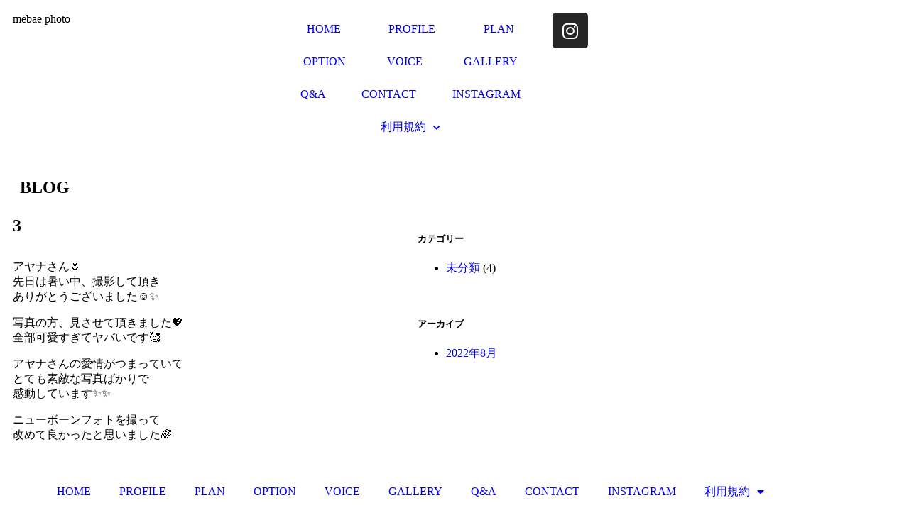

--- FILE ---
content_type: text/html; charset=UTF-8
request_url: https://newborn-mebaephoto.osaka/3/
body_size: 20652
content:
<!doctype html><html lang="ja"><head><meta charset="UTF-8"><meta name="viewport" content="width=device-width, initial-scale=1"><link rel="profile" href="https://gmpg.org/xfn/11"><meta name='robots' content='index, follow, max-image-preview:large, max-snippet:-1, max-video-preview:-1' /><title>3 - めばえフォト</title><link rel="canonical" href="https://newborn-mebaephoto.osaka/3/" /><meta property="og:locale" content="ja_JP" /><meta property="og:type" content="article" /><meta property="og:title" content="3 - めばえフォト" /><meta property="og:description" content="アヤナさん&#x1f337; 先日は暑い中、撮影して頂き ありがとうございました&#x263a;&#xfe0f;&#x2728; 写真の方、見させて頂きました&#x1f496; 全部可愛すぎてヤバいです&#x1f970; [&hellip;]" /><meta property="og:url" content="https://newborn-mebaephoto.osaka/3/" /><meta property="og:site_name" content="めばえフォト" /><meta property="article:published_time" content="2022-08-06T21:47:50+00:00" /><meta property="article:modified_time" content="2022-08-09T05:03:34+00:00" /><meta name="author" content="mebaephoto" /><meta name="twitter:card" content="summary_large_image" /><meta name="twitter:label1" content="執筆者" /><meta name="twitter:data1" content="mebaephoto" /><meta name="twitter:label2" content="推定読み取り時間" /><meta name="twitter:data2" content="1分" /> <script type="application/ld+json" class="yoast-schema-graph">{"@context":"https://schema.org","@graph":[{"@type":"Article","@id":"https://newborn-mebaephoto.osaka/3/#article","isPartOf":{"@id":"https://newborn-mebaephoto.osaka/3/"},"author":{"name":"mebaephoto","@id":"https://newborn-mebaephoto.osaka/#/schema/person/04b67a98e0d627926fe1ced710d5f419"},"headline":"3","datePublished":"2022-08-06T21:47:50+00:00","dateModified":"2022-08-09T05:03:34+00:00","mainEntityOfPage":{"@id":"https://newborn-mebaephoto.osaka/3/"},"wordCount":15,"commentCount":0,"inLanguage":"ja","potentialAction":[{"@type":"CommentAction","name":"Comment","target":["https://newborn-mebaephoto.osaka/3/#respond"]}]},{"@type":"WebPage","@id":"https://newborn-mebaephoto.osaka/3/","url":"https://newborn-mebaephoto.osaka/3/","name":"3 - めばえフォト","isPartOf":{"@id":"https://newborn-mebaephoto.osaka/#website"},"datePublished":"2022-08-06T21:47:50+00:00","dateModified":"2022-08-09T05:03:34+00:00","author":{"@id":"https://newborn-mebaephoto.osaka/#/schema/person/04b67a98e0d627926fe1ced710d5f419"},"breadcrumb":{"@id":"https://newborn-mebaephoto.osaka/3/#breadcrumb"},"inLanguage":"ja","potentialAction":[{"@type":"ReadAction","target":["https://newborn-mebaephoto.osaka/3/"]}]},{"@type":"BreadcrumbList","@id":"https://newborn-mebaephoto.osaka/3/#breadcrumb","itemListElement":[{"@type":"ListItem","position":1,"name":"ホーム","item":"https://newborn-mebaephoto.osaka/"},{"@type":"ListItem","position":2,"name":"3"}]},{"@type":"WebSite","@id":"https://newborn-mebaephoto.osaka/#website","url":"https://newborn-mebaephoto.osaka/","name":"めばえフォト","description":"ニューボーンフォト撮影","potentialAction":[{"@type":"SearchAction","target":{"@type":"EntryPoint","urlTemplate":"https://newborn-mebaephoto.osaka/?s={search_term_string}"},"query-input":{"@type":"PropertyValueSpecification","valueRequired":true,"valueName":"search_term_string"}}],"inLanguage":"ja"},{"@type":"Person","@id":"https://newborn-mebaephoto.osaka/#/schema/person/04b67a98e0d627926fe1ced710d5f419","name":"mebaephoto","image":{"@type":"ImageObject","inLanguage":"ja","@id":"https://newborn-mebaephoto.osaka/#/schema/person/image/","url":"https://secure.gravatar.com/avatar/beb21c87071d2d9aa81ec043c119bacc303d0e11594790cd616147b837a50895?s=96&d=mm&r=g","contentUrl":"https://secure.gravatar.com/avatar/beb21c87071d2d9aa81ec043c119bacc303d0e11594790cd616147b837a50895?s=96&d=mm&r=g","caption":"mebaephoto"},"url":"https://newborn-mebaephoto.osaka/author/mebaephoto/"}]}</script> <link rel="alternate" type="application/rss+xml" title="めばえフォト &raquo; フィード" href="https://newborn-mebaephoto.osaka/feed/" /><link rel="alternate" type="application/rss+xml" title="めばえフォト &raquo; コメントフィード" href="https://newborn-mebaephoto.osaka/comments/feed/" /><link rel="alternate" type="application/rss+xml" title="めばえフォト &raquo; 3 のコメントのフィード" href="https://newborn-mebaephoto.osaka/3/feed/" /><link rel="alternate" title="oEmbed (JSON)" type="application/json+oembed" href="https://newborn-mebaephoto.osaka/wp-json/oembed/1.0/embed?url=https%3A%2F%2Fnewborn-mebaephoto.osaka%2F3%2F" /><link rel="alternate" title="oEmbed (XML)" type="text/xml+oembed" href="https://newborn-mebaephoto.osaka/wp-json/oembed/1.0/embed?url=https%3A%2F%2Fnewborn-mebaephoto.osaka%2F3%2F&#038;format=xml" /><style id='wp-img-auto-sizes-contain-inline-css'>img:is([sizes=auto i],[sizes^="auto," i]){contain-intrinsic-size:3000px 1500px}
/*# sourceURL=wp-img-auto-sizes-contain-inline-css */</style><style id='wp-emoji-styles-inline-css'>img.wp-smiley, img.emoji {
		display: inline !important;
		border: none !important;
		box-shadow: none !important;
		height: 1em !important;
		width: 1em !important;
		margin: 0 0.07em !important;
		vertical-align: -0.1em !important;
		background: none !important;
		padding: 0 !important;
	}
/*# sourceURL=wp-emoji-styles-inline-css */</style><link rel='stylesheet' id='wp-block-library-css' href='https://newborn-mebaephoto.osaka/wp-includes/css/dist/block-library/style.min.css?ver=6.9' media='all' /><style id='global-styles-inline-css'>:root{--wp--preset--aspect-ratio--square: 1;--wp--preset--aspect-ratio--4-3: 4/3;--wp--preset--aspect-ratio--3-4: 3/4;--wp--preset--aspect-ratio--3-2: 3/2;--wp--preset--aspect-ratio--2-3: 2/3;--wp--preset--aspect-ratio--16-9: 16/9;--wp--preset--aspect-ratio--9-16: 9/16;--wp--preset--color--black: #000000;--wp--preset--color--cyan-bluish-gray: #abb8c3;--wp--preset--color--white: #ffffff;--wp--preset--color--pale-pink: #f78da7;--wp--preset--color--vivid-red: #cf2e2e;--wp--preset--color--luminous-vivid-orange: #ff6900;--wp--preset--color--luminous-vivid-amber: #fcb900;--wp--preset--color--light-green-cyan: #7bdcb5;--wp--preset--color--vivid-green-cyan: #00d084;--wp--preset--color--pale-cyan-blue: #8ed1fc;--wp--preset--color--vivid-cyan-blue: #0693e3;--wp--preset--color--vivid-purple: #9b51e0;--wp--preset--gradient--vivid-cyan-blue-to-vivid-purple: linear-gradient(135deg,rgb(6,147,227) 0%,rgb(155,81,224) 100%);--wp--preset--gradient--light-green-cyan-to-vivid-green-cyan: linear-gradient(135deg,rgb(122,220,180) 0%,rgb(0,208,130) 100%);--wp--preset--gradient--luminous-vivid-amber-to-luminous-vivid-orange: linear-gradient(135deg,rgb(252,185,0) 0%,rgb(255,105,0) 100%);--wp--preset--gradient--luminous-vivid-orange-to-vivid-red: linear-gradient(135deg,rgb(255,105,0) 0%,rgb(207,46,46) 100%);--wp--preset--gradient--very-light-gray-to-cyan-bluish-gray: linear-gradient(135deg,rgb(238,238,238) 0%,rgb(169,184,195) 100%);--wp--preset--gradient--cool-to-warm-spectrum: linear-gradient(135deg,rgb(74,234,220) 0%,rgb(151,120,209) 20%,rgb(207,42,186) 40%,rgb(238,44,130) 60%,rgb(251,105,98) 80%,rgb(254,248,76) 100%);--wp--preset--gradient--blush-light-purple: linear-gradient(135deg,rgb(255,206,236) 0%,rgb(152,150,240) 100%);--wp--preset--gradient--blush-bordeaux: linear-gradient(135deg,rgb(254,205,165) 0%,rgb(254,45,45) 50%,rgb(107,0,62) 100%);--wp--preset--gradient--luminous-dusk: linear-gradient(135deg,rgb(255,203,112) 0%,rgb(199,81,192) 50%,rgb(65,88,208) 100%);--wp--preset--gradient--pale-ocean: linear-gradient(135deg,rgb(255,245,203) 0%,rgb(182,227,212) 50%,rgb(51,167,181) 100%);--wp--preset--gradient--electric-grass: linear-gradient(135deg,rgb(202,248,128) 0%,rgb(113,206,126) 100%);--wp--preset--gradient--midnight: linear-gradient(135deg,rgb(2,3,129) 0%,rgb(40,116,252) 100%);--wp--preset--font-size--small: 13px;--wp--preset--font-size--medium: 20px;--wp--preset--font-size--large: 36px;--wp--preset--font-size--x-large: 42px;--wp--preset--spacing--20: 0.44rem;--wp--preset--spacing--30: 0.67rem;--wp--preset--spacing--40: 1rem;--wp--preset--spacing--50: 1.5rem;--wp--preset--spacing--60: 2.25rem;--wp--preset--spacing--70: 3.38rem;--wp--preset--spacing--80: 5.06rem;--wp--preset--shadow--natural: 6px 6px 9px rgba(0, 0, 0, 0.2);--wp--preset--shadow--deep: 12px 12px 50px rgba(0, 0, 0, 0.4);--wp--preset--shadow--sharp: 6px 6px 0px rgba(0, 0, 0, 0.2);--wp--preset--shadow--outlined: 6px 6px 0px -3px rgb(255, 255, 255), 6px 6px rgb(0, 0, 0);--wp--preset--shadow--crisp: 6px 6px 0px rgb(0, 0, 0);}:root { --wp--style--global--content-size: 800px;--wp--style--global--wide-size: 1200px; }:where(body) { margin: 0; }.wp-site-blocks > .alignleft { float: left; margin-right: 2em; }.wp-site-blocks > .alignright { float: right; margin-left: 2em; }.wp-site-blocks > .aligncenter { justify-content: center; margin-left: auto; margin-right: auto; }:where(.wp-site-blocks) > * { margin-block-start: 24px; margin-block-end: 0; }:where(.wp-site-blocks) > :first-child { margin-block-start: 0; }:where(.wp-site-blocks) > :last-child { margin-block-end: 0; }:root { --wp--style--block-gap: 24px; }:root :where(.is-layout-flow) > :first-child{margin-block-start: 0;}:root :where(.is-layout-flow) > :last-child{margin-block-end: 0;}:root :where(.is-layout-flow) > *{margin-block-start: 24px;margin-block-end: 0;}:root :where(.is-layout-constrained) > :first-child{margin-block-start: 0;}:root :where(.is-layout-constrained) > :last-child{margin-block-end: 0;}:root :where(.is-layout-constrained) > *{margin-block-start: 24px;margin-block-end: 0;}:root :where(.is-layout-flex){gap: 24px;}:root :where(.is-layout-grid){gap: 24px;}.is-layout-flow > .alignleft{float: left;margin-inline-start: 0;margin-inline-end: 2em;}.is-layout-flow > .alignright{float: right;margin-inline-start: 2em;margin-inline-end: 0;}.is-layout-flow > .aligncenter{margin-left: auto !important;margin-right: auto !important;}.is-layout-constrained > .alignleft{float: left;margin-inline-start: 0;margin-inline-end: 2em;}.is-layout-constrained > .alignright{float: right;margin-inline-start: 2em;margin-inline-end: 0;}.is-layout-constrained > .aligncenter{margin-left: auto !important;margin-right: auto !important;}.is-layout-constrained > :where(:not(.alignleft):not(.alignright):not(.alignfull)){max-width: var(--wp--style--global--content-size);margin-left: auto !important;margin-right: auto !important;}.is-layout-constrained > .alignwide{max-width: var(--wp--style--global--wide-size);}body .is-layout-flex{display: flex;}.is-layout-flex{flex-wrap: wrap;align-items: center;}.is-layout-flex > :is(*, div){margin: 0;}body .is-layout-grid{display: grid;}.is-layout-grid > :is(*, div){margin: 0;}body{padding-top: 0px;padding-right: 0px;padding-bottom: 0px;padding-left: 0px;}a:where(:not(.wp-element-button)){text-decoration: underline;}:root :where(.wp-element-button, .wp-block-button__link){background-color: #32373c;border-width: 0;color: #fff;font-family: inherit;font-size: inherit;font-style: inherit;font-weight: inherit;letter-spacing: inherit;line-height: inherit;padding-top: calc(0.667em + 2px);padding-right: calc(1.333em + 2px);padding-bottom: calc(0.667em + 2px);padding-left: calc(1.333em + 2px);text-decoration: none;text-transform: inherit;}.has-black-color{color: var(--wp--preset--color--black) !important;}.has-cyan-bluish-gray-color{color: var(--wp--preset--color--cyan-bluish-gray) !important;}.has-white-color{color: var(--wp--preset--color--white) !important;}.has-pale-pink-color{color: var(--wp--preset--color--pale-pink) !important;}.has-vivid-red-color{color: var(--wp--preset--color--vivid-red) !important;}.has-luminous-vivid-orange-color{color: var(--wp--preset--color--luminous-vivid-orange) !important;}.has-luminous-vivid-amber-color{color: var(--wp--preset--color--luminous-vivid-amber) !important;}.has-light-green-cyan-color{color: var(--wp--preset--color--light-green-cyan) !important;}.has-vivid-green-cyan-color{color: var(--wp--preset--color--vivid-green-cyan) !important;}.has-pale-cyan-blue-color{color: var(--wp--preset--color--pale-cyan-blue) !important;}.has-vivid-cyan-blue-color{color: var(--wp--preset--color--vivid-cyan-blue) !important;}.has-vivid-purple-color{color: var(--wp--preset--color--vivid-purple) !important;}.has-black-background-color{background-color: var(--wp--preset--color--black) !important;}.has-cyan-bluish-gray-background-color{background-color: var(--wp--preset--color--cyan-bluish-gray) !important;}.has-white-background-color{background-color: var(--wp--preset--color--white) !important;}.has-pale-pink-background-color{background-color: var(--wp--preset--color--pale-pink) !important;}.has-vivid-red-background-color{background-color: var(--wp--preset--color--vivid-red) !important;}.has-luminous-vivid-orange-background-color{background-color: var(--wp--preset--color--luminous-vivid-orange) !important;}.has-luminous-vivid-amber-background-color{background-color: var(--wp--preset--color--luminous-vivid-amber) !important;}.has-light-green-cyan-background-color{background-color: var(--wp--preset--color--light-green-cyan) !important;}.has-vivid-green-cyan-background-color{background-color: var(--wp--preset--color--vivid-green-cyan) !important;}.has-pale-cyan-blue-background-color{background-color: var(--wp--preset--color--pale-cyan-blue) !important;}.has-vivid-cyan-blue-background-color{background-color: var(--wp--preset--color--vivid-cyan-blue) !important;}.has-vivid-purple-background-color{background-color: var(--wp--preset--color--vivid-purple) !important;}.has-black-border-color{border-color: var(--wp--preset--color--black) !important;}.has-cyan-bluish-gray-border-color{border-color: var(--wp--preset--color--cyan-bluish-gray) !important;}.has-white-border-color{border-color: var(--wp--preset--color--white) !important;}.has-pale-pink-border-color{border-color: var(--wp--preset--color--pale-pink) !important;}.has-vivid-red-border-color{border-color: var(--wp--preset--color--vivid-red) !important;}.has-luminous-vivid-orange-border-color{border-color: var(--wp--preset--color--luminous-vivid-orange) !important;}.has-luminous-vivid-amber-border-color{border-color: var(--wp--preset--color--luminous-vivid-amber) !important;}.has-light-green-cyan-border-color{border-color: var(--wp--preset--color--light-green-cyan) !important;}.has-vivid-green-cyan-border-color{border-color: var(--wp--preset--color--vivid-green-cyan) !important;}.has-pale-cyan-blue-border-color{border-color: var(--wp--preset--color--pale-cyan-blue) !important;}.has-vivid-cyan-blue-border-color{border-color: var(--wp--preset--color--vivid-cyan-blue) !important;}.has-vivid-purple-border-color{border-color: var(--wp--preset--color--vivid-purple) !important;}.has-vivid-cyan-blue-to-vivid-purple-gradient-background{background: var(--wp--preset--gradient--vivid-cyan-blue-to-vivid-purple) !important;}.has-light-green-cyan-to-vivid-green-cyan-gradient-background{background: var(--wp--preset--gradient--light-green-cyan-to-vivid-green-cyan) !important;}.has-luminous-vivid-amber-to-luminous-vivid-orange-gradient-background{background: var(--wp--preset--gradient--luminous-vivid-amber-to-luminous-vivid-orange) !important;}.has-luminous-vivid-orange-to-vivid-red-gradient-background{background: var(--wp--preset--gradient--luminous-vivid-orange-to-vivid-red) !important;}.has-very-light-gray-to-cyan-bluish-gray-gradient-background{background: var(--wp--preset--gradient--very-light-gray-to-cyan-bluish-gray) !important;}.has-cool-to-warm-spectrum-gradient-background{background: var(--wp--preset--gradient--cool-to-warm-spectrum) !important;}.has-blush-light-purple-gradient-background{background: var(--wp--preset--gradient--blush-light-purple) !important;}.has-blush-bordeaux-gradient-background{background: var(--wp--preset--gradient--blush-bordeaux) !important;}.has-luminous-dusk-gradient-background{background: var(--wp--preset--gradient--luminous-dusk) !important;}.has-pale-ocean-gradient-background{background: var(--wp--preset--gradient--pale-ocean) !important;}.has-electric-grass-gradient-background{background: var(--wp--preset--gradient--electric-grass) !important;}.has-midnight-gradient-background{background: var(--wp--preset--gradient--midnight) !important;}.has-small-font-size{font-size: var(--wp--preset--font-size--small) !important;}.has-medium-font-size{font-size: var(--wp--preset--font-size--medium) !important;}.has-large-font-size{font-size: var(--wp--preset--font-size--large) !important;}.has-x-large-font-size{font-size: var(--wp--preset--font-size--x-large) !important;}
:root :where(.wp-block-pullquote){font-size: 1.5em;line-height: 1.6;}
/*# sourceURL=global-styles-inline-css */</style><link rel='stylesheet' id='hello-elementor-css' href='https://newborn-mebaephoto.osaka/wp-content/cache/autoptimize/autoptimize_single_af4b9638d69957103dc5ea259563873e.php?ver=3.4.6' media='all' /><link rel='stylesheet' id='hello-elementor-theme-style-css' href='https://newborn-mebaephoto.osaka/wp-content/cache/autoptimize/autoptimize_single_a480d2bf8c523da1c15b272e519f33f2.php?ver=3.4.6' media='all' /><link rel='stylesheet' id='hello-elementor-header-footer-css' href='https://newborn-mebaephoto.osaka/wp-content/cache/autoptimize/autoptimize_single_86dbb47955bb9db9c74abc72efb0c6f6.php?ver=3.4.6' media='all' /><link rel='stylesheet' id='elementor-frontend-css' href='https://newborn-mebaephoto.osaka/wp-content/plugins/elementor/assets/css/frontend.min.css?ver=3.34.2' media='all' /><style id='elementor-frontend-inline-css'>@-webkit-keyframes ha_fadeIn{0%{opacity:0}to{opacity:1}}@keyframes ha_fadeIn{0%{opacity:0}to{opacity:1}}@-webkit-keyframes ha_zoomIn{0%{opacity:0;-webkit-transform:scale3d(.3,.3,.3);transform:scale3d(.3,.3,.3)}50%{opacity:1}}@keyframes ha_zoomIn{0%{opacity:0;-webkit-transform:scale3d(.3,.3,.3);transform:scale3d(.3,.3,.3)}50%{opacity:1}}@-webkit-keyframes ha_rollIn{0%{opacity:0;-webkit-transform:translate3d(-100%,0,0) rotate3d(0,0,1,-120deg);transform:translate3d(-100%,0,0) rotate3d(0,0,1,-120deg)}to{opacity:1}}@keyframes ha_rollIn{0%{opacity:0;-webkit-transform:translate3d(-100%,0,0) rotate3d(0,0,1,-120deg);transform:translate3d(-100%,0,0) rotate3d(0,0,1,-120deg)}to{opacity:1}}@-webkit-keyframes ha_bounce{0%,20%,53%,to{-webkit-animation-timing-function:cubic-bezier(.215,.61,.355,1);animation-timing-function:cubic-bezier(.215,.61,.355,1)}40%,43%{-webkit-transform:translate3d(0,-30px,0) scaleY(1.1);transform:translate3d(0,-30px,0) scaleY(1.1);-webkit-animation-timing-function:cubic-bezier(.755,.05,.855,.06);animation-timing-function:cubic-bezier(.755,.05,.855,.06)}70%{-webkit-transform:translate3d(0,-15px,0) scaleY(1.05);transform:translate3d(0,-15px,0) scaleY(1.05);-webkit-animation-timing-function:cubic-bezier(.755,.05,.855,.06);animation-timing-function:cubic-bezier(.755,.05,.855,.06)}80%{-webkit-transition-timing-function:cubic-bezier(.215,.61,.355,1);transition-timing-function:cubic-bezier(.215,.61,.355,1);-webkit-transform:translate3d(0,0,0) scaleY(.95);transform:translate3d(0,0,0) scaleY(.95)}90%{-webkit-transform:translate3d(0,-4px,0) scaleY(1.02);transform:translate3d(0,-4px,0) scaleY(1.02)}}@keyframes ha_bounce{0%,20%,53%,to{-webkit-animation-timing-function:cubic-bezier(.215,.61,.355,1);animation-timing-function:cubic-bezier(.215,.61,.355,1)}40%,43%{-webkit-transform:translate3d(0,-30px,0) scaleY(1.1);transform:translate3d(0,-30px,0) scaleY(1.1);-webkit-animation-timing-function:cubic-bezier(.755,.05,.855,.06);animation-timing-function:cubic-bezier(.755,.05,.855,.06)}70%{-webkit-transform:translate3d(0,-15px,0) scaleY(1.05);transform:translate3d(0,-15px,0) scaleY(1.05);-webkit-animation-timing-function:cubic-bezier(.755,.05,.855,.06);animation-timing-function:cubic-bezier(.755,.05,.855,.06)}80%{-webkit-transition-timing-function:cubic-bezier(.215,.61,.355,1);transition-timing-function:cubic-bezier(.215,.61,.355,1);-webkit-transform:translate3d(0,0,0) scaleY(.95);transform:translate3d(0,0,0) scaleY(.95)}90%{-webkit-transform:translate3d(0,-4px,0) scaleY(1.02);transform:translate3d(0,-4px,0) scaleY(1.02)}}@-webkit-keyframes ha_bounceIn{0%,20%,40%,60%,80%,to{-webkit-animation-timing-function:cubic-bezier(.215,.61,.355,1);animation-timing-function:cubic-bezier(.215,.61,.355,1)}0%{opacity:0;-webkit-transform:scale3d(.3,.3,.3);transform:scale3d(.3,.3,.3)}20%{-webkit-transform:scale3d(1.1,1.1,1.1);transform:scale3d(1.1,1.1,1.1)}40%{-webkit-transform:scale3d(.9,.9,.9);transform:scale3d(.9,.9,.9)}60%{opacity:1;-webkit-transform:scale3d(1.03,1.03,1.03);transform:scale3d(1.03,1.03,1.03)}80%{-webkit-transform:scale3d(.97,.97,.97);transform:scale3d(.97,.97,.97)}to{opacity:1}}@keyframes ha_bounceIn{0%,20%,40%,60%,80%,to{-webkit-animation-timing-function:cubic-bezier(.215,.61,.355,1);animation-timing-function:cubic-bezier(.215,.61,.355,1)}0%{opacity:0;-webkit-transform:scale3d(.3,.3,.3);transform:scale3d(.3,.3,.3)}20%{-webkit-transform:scale3d(1.1,1.1,1.1);transform:scale3d(1.1,1.1,1.1)}40%{-webkit-transform:scale3d(.9,.9,.9);transform:scale3d(.9,.9,.9)}60%{opacity:1;-webkit-transform:scale3d(1.03,1.03,1.03);transform:scale3d(1.03,1.03,1.03)}80%{-webkit-transform:scale3d(.97,.97,.97);transform:scale3d(.97,.97,.97)}to{opacity:1}}@-webkit-keyframes ha_flipInX{0%{opacity:0;-webkit-transform:perspective(400px) rotate3d(1,0,0,90deg);transform:perspective(400px) rotate3d(1,0,0,90deg);-webkit-animation-timing-function:ease-in;animation-timing-function:ease-in}40%{-webkit-transform:perspective(400px) rotate3d(1,0,0,-20deg);transform:perspective(400px) rotate3d(1,0,0,-20deg);-webkit-animation-timing-function:ease-in;animation-timing-function:ease-in}60%{opacity:1;-webkit-transform:perspective(400px) rotate3d(1,0,0,10deg);transform:perspective(400px) rotate3d(1,0,0,10deg)}80%{-webkit-transform:perspective(400px) rotate3d(1,0,0,-5deg);transform:perspective(400px) rotate3d(1,0,0,-5deg)}}@keyframes ha_flipInX{0%{opacity:0;-webkit-transform:perspective(400px) rotate3d(1,0,0,90deg);transform:perspective(400px) rotate3d(1,0,0,90deg);-webkit-animation-timing-function:ease-in;animation-timing-function:ease-in}40%{-webkit-transform:perspective(400px) rotate3d(1,0,0,-20deg);transform:perspective(400px) rotate3d(1,0,0,-20deg);-webkit-animation-timing-function:ease-in;animation-timing-function:ease-in}60%{opacity:1;-webkit-transform:perspective(400px) rotate3d(1,0,0,10deg);transform:perspective(400px) rotate3d(1,0,0,10deg)}80%{-webkit-transform:perspective(400px) rotate3d(1,0,0,-5deg);transform:perspective(400px) rotate3d(1,0,0,-5deg)}}@-webkit-keyframes ha_flipInY{0%{opacity:0;-webkit-transform:perspective(400px) rotate3d(0,1,0,90deg);transform:perspective(400px) rotate3d(0,1,0,90deg);-webkit-animation-timing-function:ease-in;animation-timing-function:ease-in}40%{-webkit-transform:perspective(400px) rotate3d(0,1,0,-20deg);transform:perspective(400px) rotate3d(0,1,0,-20deg);-webkit-animation-timing-function:ease-in;animation-timing-function:ease-in}60%{opacity:1;-webkit-transform:perspective(400px) rotate3d(0,1,0,10deg);transform:perspective(400px) rotate3d(0,1,0,10deg)}80%{-webkit-transform:perspective(400px) rotate3d(0,1,0,-5deg);transform:perspective(400px) rotate3d(0,1,0,-5deg)}}@keyframes ha_flipInY{0%{opacity:0;-webkit-transform:perspective(400px) rotate3d(0,1,0,90deg);transform:perspective(400px) rotate3d(0,1,0,90deg);-webkit-animation-timing-function:ease-in;animation-timing-function:ease-in}40%{-webkit-transform:perspective(400px) rotate3d(0,1,0,-20deg);transform:perspective(400px) rotate3d(0,1,0,-20deg);-webkit-animation-timing-function:ease-in;animation-timing-function:ease-in}60%{opacity:1;-webkit-transform:perspective(400px) rotate3d(0,1,0,10deg);transform:perspective(400px) rotate3d(0,1,0,10deg)}80%{-webkit-transform:perspective(400px) rotate3d(0,1,0,-5deg);transform:perspective(400px) rotate3d(0,1,0,-5deg)}}@-webkit-keyframes ha_swing{20%{-webkit-transform:rotate3d(0,0,1,15deg);transform:rotate3d(0,0,1,15deg)}40%{-webkit-transform:rotate3d(0,0,1,-10deg);transform:rotate3d(0,0,1,-10deg)}60%{-webkit-transform:rotate3d(0,0,1,5deg);transform:rotate3d(0,0,1,5deg)}80%{-webkit-transform:rotate3d(0,0,1,-5deg);transform:rotate3d(0,0,1,-5deg)}}@keyframes ha_swing{20%{-webkit-transform:rotate3d(0,0,1,15deg);transform:rotate3d(0,0,1,15deg)}40%{-webkit-transform:rotate3d(0,0,1,-10deg);transform:rotate3d(0,0,1,-10deg)}60%{-webkit-transform:rotate3d(0,0,1,5deg);transform:rotate3d(0,0,1,5deg)}80%{-webkit-transform:rotate3d(0,0,1,-5deg);transform:rotate3d(0,0,1,-5deg)}}@-webkit-keyframes ha_slideInDown{0%{visibility:visible;-webkit-transform:translate3d(0,-100%,0);transform:translate3d(0,-100%,0)}}@keyframes ha_slideInDown{0%{visibility:visible;-webkit-transform:translate3d(0,-100%,0);transform:translate3d(0,-100%,0)}}@-webkit-keyframes ha_slideInUp{0%{visibility:visible;-webkit-transform:translate3d(0,100%,0);transform:translate3d(0,100%,0)}}@keyframes ha_slideInUp{0%{visibility:visible;-webkit-transform:translate3d(0,100%,0);transform:translate3d(0,100%,0)}}@-webkit-keyframes ha_slideInLeft{0%{visibility:visible;-webkit-transform:translate3d(-100%,0,0);transform:translate3d(-100%,0,0)}}@keyframes ha_slideInLeft{0%{visibility:visible;-webkit-transform:translate3d(-100%,0,0);transform:translate3d(-100%,0,0)}}@-webkit-keyframes ha_slideInRight{0%{visibility:visible;-webkit-transform:translate3d(100%,0,0);transform:translate3d(100%,0,0)}}@keyframes ha_slideInRight{0%{visibility:visible;-webkit-transform:translate3d(100%,0,0);transform:translate3d(100%,0,0)}}.ha_fadeIn{-webkit-animation-name:ha_fadeIn;animation-name:ha_fadeIn}.ha_zoomIn{-webkit-animation-name:ha_zoomIn;animation-name:ha_zoomIn}.ha_rollIn{-webkit-animation-name:ha_rollIn;animation-name:ha_rollIn}.ha_bounce{-webkit-transform-origin:center bottom;-ms-transform-origin:center bottom;transform-origin:center bottom;-webkit-animation-name:ha_bounce;animation-name:ha_bounce}.ha_bounceIn{-webkit-animation-name:ha_bounceIn;animation-name:ha_bounceIn;-webkit-animation-duration:.75s;-webkit-animation-duration:calc(var(--animate-duration)*.75);animation-duration:.75s;animation-duration:calc(var(--animate-duration)*.75)}.ha_flipInX,.ha_flipInY{-webkit-animation-name:ha_flipInX;animation-name:ha_flipInX;-webkit-backface-visibility:visible!important;backface-visibility:visible!important}.ha_flipInY{-webkit-animation-name:ha_flipInY;animation-name:ha_flipInY}.ha_swing{-webkit-transform-origin:top center;-ms-transform-origin:top center;transform-origin:top center;-webkit-animation-name:ha_swing;animation-name:ha_swing}.ha_slideInDown{-webkit-animation-name:ha_slideInDown;animation-name:ha_slideInDown}.ha_slideInUp{-webkit-animation-name:ha_slideInUp;animation-name:ha_slideInUp}.ha_slideInLeft{-webkit-animation-name:ha_slideInLeft;animation-name:ha_slideInLeft}.ha_slideInRight{-webkit-animation-name:ha_slideInRight;animation-name:ha_slideInRight}.ha-css-transform-yes{-webkit-transition-duration:var(--ha-tfx-transition-duration, .2s);transition-duration:var(--ha-tfx-transition-duration, .2s);-webkit-transition-property:-webkit-transform;transition-property:transform;transition-property:transform,-webkit-transform;-webkit-transform:translate(var(--ha-tfx-translate-x, 0),var(--ha-tfx-translate-y, 0)) scale(var(--ha-tfx-scale-x, 1),var(--ha-tfx-scale-y, 1)) skew(var(--ha-tfx-skew-x, 0),var(--ha-tfx-skew-y, 0)) rotateX(var(--ha-tfx-rotate-x, 0)) rotateY(var(--ha-tfx-rotate-y, 0)) rotateZ(var(--ha-tfx-rotate-z, 0));transform:translate(var(--ha-tfx-translate-x, 0),var(--ha-tfx-translate-y, 0)) scale(var(--ha-tfx-scale-x, 1),var(--ha-tfx-scale-y, 1)) skew(var(--ha-tfx-skew-x, 0),var(--ha-tfx-skew-y, 0)) rotateX(var(--ha-tfx-rotate-x, 0)) rotateY(var(--ha-tfx-rotate-y, 0)) rotateZ(var(--ha-tfx-rotate-z, 0))}.ha-css-transform-yes:hover{-webkit-transform:translate(var(--ha-tfx-translate-x-hover, var(--ha-tfx-translate-x, 0)),var(--ha-tfx-translate-y-hover, var(--ha-tfx-translate-y, 0))) scale(var(--ha-tfx-scale-x-hover, var(--ha-tfx-scale-x, 1)),var(--ha-tfx-scale-y-hover, var(--ha-tfx-scale-y, 1))) skew(var(--ha-tfx-skew-x-hover, var(--ha-tfx-skew-x, 0)),var(--ha-tfx-skew-y-hover, var(--ha-tfx-skew-y, 0))) rotateX(var(--ha-tfx-rotate-x-hover, var(--ha-tfx-rotate-x, 0))) rotateY(var(--ha-tfx-rotate-y-hover, var(--ha-tfx-rotate-y, 0))) rotateZ(var(--ha-tfx-rotate-z-hover, var(--ha-tfx-rotate-z, 0)));transform:translate(var(--ha-tfx-translate-x-hover, var(--ha-tfx-translate-x, 0)),var(--ha-tfx-translate-y-hover, var(--ha-tfx-translate-y, 0))) scale(var(--ha-tfx-scale-x-hover, var(--ha-tfx-scale-x, 1)),var(--ha-tfx-scale-y-hover, var(--ha-tfx-scale-y, 1))) skew(var(--ha-tfx-skew-x-hover, var(--ha-tfx-skew-x, 0)),var(--ha-tfx-skew-y-hover, var(--ha-tfx-skew-y, 0))) rotateX(var(--ha-tfx-rotate-x-hover, var(--ha-tfx-rotate-x, 0))) rotateY(var(--ha-tfx-rotate-y-hover, var(--ha-tfx-rotate-y, 0))) rotateZ(var(--ha-tfx-rotate-z-hover, var(--ha-tfx-rotate-z, 0)))}.happy-addon>.elementor-widget-container{word-wrap:break-word;overflow-wrap:break-word}.happy-addon>.elementor-widget-container,.happy-addon>.elementor-widget-container *{-webkit-box-sizing:border-box;box-sizing:border-box}.happy-addon:not(:has(.elementor-widget-container)),.happy-addon:not(:has(.elementor-widget-container)) *{-webkit-box-sizing:border-box;box-sizing:border-box;word-wrap:break-word;overflow-wrap:break-word}.happy-addon p:empty{display:none}.happy-addon .elementor-inline-editing{min-height:auto!important}.happy-addon-pro img{max-width:100%;height:auto;-o-object-fit:cover;object-fit:cover}.ha-screen-reader-text{position:absolute;overflow:hidden;clip:rect(1px,1px,1px,1px);margin:-1px;padding:0;width:1px;height:1px;border:0;word-wrap:normal!important;-webkit-clip-path:inset(50%);clip-path:inset(50%)}.ha-has-bg-overlay>.elementor-widget-container{position:relative;z-index:1}.ha-has-bg-overlay>.elementor-widget-container:before{position:absolute;top:0;left:0;z-index:-1;width:100%;height:100%;content:""}.ha-has-bg-overlay:not(:has(.elementor-widget-container)){position:relative;z-index:1}.ha-has-bg-overlay:not(:has(.elementor-widget-container)):before{position:absolute;top:0;left:0;z-index:-1;width:100%;height:100%;content:""}.ha-popup--is-enabled .ha-js-popup,.ha-popup--is-enabled .ha-js-popup img{cursor:-webkit-zoom-in!important;cursor:zoom-in!important}.mfp-wrap .mfp-arrow,.mfp-wrap .mfp-close{background-color:transparent}.mfp-wrap .mfp-arrow:focus,.mfp-wrap .mfp-close:focus{outline-width:thin}.ha-advanced-tooltip-enable{position:relative;cursor:pointer;--ha-tooltip-arrow-color:black;--ha-tooltip-arrow-distance:0}.ha-advanced-tooltip-enable .ha-advanced-tooltip-content{position:absolute;z-index:999;display:none;padding:5px 0;width:120px;height:auto;border-radius:6px;background-color:#000;color:#fff;text-align:center;opacity:0}.ha-advanced-tooltip-enable .ha-advanced-tooltip-content::after{position:absolute;border-width:5px;border-style:solid;content:""}.ha-advanced-tooltip-enable .ha-advanced-tooltip-content.no-arrow::after{visibility:hidden}.ha-advanced-tooltip-enable .ha-advanced-tooltip-content.show{display:inline-block;opacity:1}.ha-advanced-tooltip-enable.ha-advanced-tooltip-top .ha-advanced-tooltip-content,body[data-elementor-device-mode=tablet] .ha-advanced-tooltip-enable.ha-advanced-tooltip-tablet-top .ha-advanced-tooltip-content{top:unset;right:0;bottom:calc(101% + var(--ha-tooltip-arrow-distance));left:0;margin:0 auto}.ha-advanced-tooltip-enable.ha-advanced-tooltip-top .ha-advanced-tooltip-content::after,body[data-elementor-device-mode=tablet] .ha-advanced-tooltip-enable.ha-advanced-tooltip-tablet-top .ha-advanced-tooltip-content::after{top:100%;right:unset;bottom:unset;left:50%;border-color:var(--ha-tooltip-arrow-color) transparent transparent transparent;-webkit-transform:translateX(-50%);-ms-transform:translateX(-50%);transform:translateX(-50%)}.ha-advanced-tooltip-enable.ha-advanced-tooltip-bottom .ha-advanced-tooltip-content,body[data-elementor-device-mode=tablet] .ha-advanced-tooltip-enable.ha-advanced-tooltip-tablet-bottom .ha-advanced-tooltip-content{top:calc(101% + var(--ha-tooltip-arrow-distance));right:0;bottom:unset;left:0;margin:0 auto}.ha-advanced-tooltip-enable.ha-advanced-tooltip-bottom .ha-advanced-tooltip-content::after,body[data-elementor-device-mode=tablet] .ha-advanced-tooltip-enable.ha-advanced-tooltip-tablet-bottom .ha-advanced-tooltip-content::after{top:unset;right:unset;bottom:100%;left:50%;border-color:transparent transparent var(--ha-tooltip-arrow-color) transparent;-webkit-transform:translateX(-50%);-ms-transform:translateX(-50%);transform:translateX(-50%)}.ha-advanced-tooltip-enable.ha-advanced-tooltip-left .ha-advanced-tooltip-content,body[data-elementor-device-mode=tablet] .ha-advanced-tooltip-enable.ha-advanced-tooltip-tablet-left .ha-advanced-tooltip-content{top:50%;right:calc(101% + var(--ha-tooltip-arrow-distance));bottom:unset;left:unset;-webkit-transform:translateY(-50%);-ms-transform:translateY(-50%);transform:translateY(-50%)}.ha-advanced-tooltip-enable.ha-advanced-tooltip-left .ha-advanced-tooltip-content::after,body[data-elementor-device-mode=tablet] .ha-advanced-tooltip-enable.ha-advanced-tooltip-tablet-left .ha-advanced-tooltip-content::after{top:50%;right:unset;bottom:unset;left:100%;border-color:transparent transparent transparent var(--ha-tooltip-arrow-color);-webkit-transform:translateY(-50%);-ms-transform:translateY(-50%);transform:translateY(-50%)}.ha-advanced-tooltip-enable.ha-advanced-tooltip-right .ha-advanced-tooltip-content,body[data-elementor-device-mode=tablet] .ha-advanced-tooltip-enable.ha-advanced-tooltip-tablet-right .ha-advanced-tooltip-content{top:50%;right:unset;bottom:unset;left:calc(101% + var(--ha-tooltip-arrow-distance));-webkit-transform:translateY(-50%);-ms-transform:translateY(-50%);transform:translateY(-50%)}.ha-advanced-tooltip-enable.ha-advanced-tooltip-right .ha-advanced-tooltip-content::after,body[data-elementor-device-mode=tablet] .ha-advanced-tooltip-enable.ha-advanced-tooltip-tablet-right .ha-advanced-tooltip-content::after{top:50%;right:100%;bottom:unset;left:unset;border-color:transparent var(--ha-tooltip-arrow-color) transparent transparent;-webkit-transform:translateY(-50%);-ms-transform:translateY(-50%);transform:translateY(-50%)}body[data-elementor-device-mode=mobile] .ha-advanced-tooltip-enable.ha-advanced-tooltip-mobile-top .ha-advanced-tooltip-content{top:unset;right:0;bottom:calc(101% + var(--ha-tooltip-arrow-distance));left:0;margin:0 auto}body[data-elementor-device-mode=mobile] .ha-advanced-tooltip-enable.ha-advanced-tooltip-mobile-top .ha-advanced-tooltip-content::after{top:100%;right:unset;bottom:unset;left:50%;border-color:var(--ha-tooltip-arrow-color) transparent transparent transparent;-webkit-transform:translateX(-50%);-ms-transform:translateX(-50%);transform:translateX(-50%)}body[data-elementor-device-mode=mobile] .ha-advanced-tooltip-enable.ha-advanced-tooltip-mobile-bottom .ha-advanced-tooltip-content{top:calc(101% + var(--ha-tooltip-arrow-distance));right:0;bottom:unset;left:0;margin:0 auto}body[data-elementor-device-mode=mobile] .ha-advanced-tooltip-enable.ha-advanced-tooltip-mobile-bottom .ha-advanced-tooltip-content::after{top:unset;right:unset;bottom:100%;left:50%;border-color:transparent transparent var(--ha-tooltip-arrow-color) transparent;-webkit-transform:translateX(-50%);-ms-transform:translateX(-50%);transform:translateX(-50%)}body[data-elementor-device-mode=mobile] .ha-advanced-tooltip-enable.ha-advanced-tooltip-mobile-left .ha-advanced-tooltip-content{top:50%;right:calc(101% + var(--ha-tooltip-arrow-distance));bottom:unset;left:unset;-webkit-transform:translateY(-50%);-ms-transform:translateY(-50%);transform:translateY(-50%)}body[data-elementor-device-mode=mobile] .ha-advanced-tooltip-enable.ha-advanced-tooltip-mobile-left .ha-advanced-tooltip-content::after{top:50%;right:unset;bottom:unset;left:100%;border-color:transparent transparent transparent var(--ha-tooltip-arrow-color);-webkit-transform:translateY(-50%);-ms-transform:translateY(-50%);transform:translateY(-50%)}body[data-elementor-device-mode=mobile] .ha-advanced-tooltip-enable.ha-advanced-tooltip-mobile-right .ha-advanced-tooltip-content{top:50%;right:unset;bottom:unset;left:calc(101% + var(--ha-tooltip-arrow-distance));-webkit-transform:translateY(-50%);-ms-transform:translateY(-50%);transform:translateY(-50%)}body[data-elementor-device-mode=mobile] .ha-advanced-tooltip-enable.ha-advanced-tooltip-mobile-right .ha-advanced-tooltip-content::after{top:50%;right:100%;bottom:unset;left:unset;border-color:transparent var(--ha-tooltip-arrow-color) transparent transparent;-webkit-transform:translateY(-50%);-ms-transform:translateY(-50%);transform:translateY(-50%)}body.elementor-editor-active .happy-addon.ha-gravityforms .gform_wrapper{display:block!important}.ha-scroll-to-top-wrap.ha-scroll-to-top-hide{display:none}.ha-scroll-to-top-wrap.edit-mode,.ha-scroll-to-top-wrap.single-page-off{display:none!important}.ha-scroll-to-top-button{position:fixed;right:15px;bottom:15px;z-index:9999;display:-webkit-box;display:-webkit-flex;display:-ms-flexbox;display:flex;-webkit-box-align:center;-webkit-align-items:center;align-items:center;-ms-flex-align:center;-webkit-box-pack:center;-ms-flex-pack:center;-webkit-justify-content:center;justify-content:center;width:50px;height:50px;border-radius:50px;background-color:#5636d1;color:#fff;text-align:center;opacity:1;cursor:pointer;-webkit-transition:all .3s;transition:all .3s}.ha-scroll-to-top-button i{color:#fff;font-size:16px}.ha-scroll-to-top-button:hover{background-color:#e2498a}
/*# sourceURL=elementor-frontend-inline-css */</style><link rel='stylesheet' id='elementor-post-10-css' href='https://newborn-mebaephoto.osaka/wp-content/cache/autoptimize/autoptimize_single_5b5b9c970bf8309a6b003160459f2c5b.php?ver=1769349241' media='all' /><link rel='stylesheet' id='widget-heading-css' href='https://newborn-mebaephoto.osaka/wp-content/plugins/elementor/assets/css/widget-heading.min.css?ver=3.34.2' media='all' /><link rel='stylesheet' id='widget-nav-menu-css' href='https://newborn-mebaephoto.osaka/wp-content/plugins/elementor-pro/assets/css/widget-nav-menu.min.css?ver=3.29.0' media='all' /><link rel='stylesheet' id='widget-social-icons-css' href='https://newborn-mebaephoto.osaka/wp-content/plugins/elementor/assets/css/widget-social-icons.min.css?ver=3.34.2' media='all' /><link rel='stylesheet' id='e-apple-webkit-css' href='https://newborn-mebaephoto.osaka/wp-content/plugins/elementor/assets/css/conditionals/apple-webkit.min.css?ver=3.34.2' media='all' /><link rel='stylesheet' id='e-sticky-css' href='https://newborn-mebaephoto.osaka/wp-content/plugins/elementor-pro/assets/css/modules/sticky.min.css?ver=3.29.0' media='all' /><link rel='stylesheet' id='e-animation-fadeIn-css' href='https://newborn-mebaephoto.osaka/wp-content/plugins/elementor/assets/lib/animations/styles/fadeIn.min.css?ver=3.34.2' media='all' /><link rel='stylesheet' id='widget-divider-css' href='https://newborn-mebaephoto.osaka/wp-content/plugins/elementor/assets/css/widget-divider.min.css?ver=3.34.2' media='all' /><link rel='stylesheet' id='e-shapes-css' href='https://newborn-mebaephoto.osaka/wp-content/plugins/elementor/assets/css/conditionals/shapes.min.css?ver=3.34.2' media='all' /><link rel='stylesheet' id='widget-image-css' href='https://newborn-mebaephoto.osaka/wp-content/plugins/elementor/assets/css/widget-image.min.css?ver=3.34.2' media='all' /><link rel='stylesheet' id='swiper-css' href='https://newborn-mebaephoto.osaka/wp-content/plugins/elementor/assets/lib/swiper/v8/css/swiper.min.css?ver=8.4.5' media='all' /><link rel='stylesheet' id='e-swiper-css' href='https://newborn-mebaephoto.osaka/wp-content/plugins/elementor/assets/css/conditionals/e-swiper.min.css?ver=3.34.2' media='all' /><link rel='stylesheet' id='elementor-icons-css' href='https://newborn-mebaephoto.osaka/wp-content/plugins/elementor/assets/lib/eicons/css/elementor-icons.min.css?ver=5.46.0' media='all' /><link rel='stylesheet' id='she-header-style-css' href='https://newborn-mebaephoto.osaka/wp-content/cache/autoptimize/autoptimize_single_501a5efa5fe6f6678588b6c9e0c318d1.php?ver=2.1.6' media='all' /><link rel='stylesheet' id='elementor-post-12-css' href='https://newborn-mebaephoto.osaka/wp-content/cache/autoptimize/autoptimize_single_c1db4abe70bb457d5f75ceb385d5ac8a.php?ver=1769350613' media='all' /><link rel='stylesheet' id='happy-icons-css' href='https://newborn-mebaephoto.osaka/wp-content/plugins/happy-elementor-addons/assets/fonts/style.min.css?ver=3.20.7' media='all' /><link rel='stylesheet' id='font-awesome-css' href='https://newborn-mebaephoto.osaka/wp-content/plugins/elementor/assets/lib/font-awesome/css/font-awesome.min.css?ver=4.7.0' media='all' /><link rel='stylesheet' id='elementor-post-15-css' href='https://newborn-mebaephoto.osaka/wp-content/cache/autoptimize/autoptimize_single_f62bd5a295dc9fea18f21bbd7a04f1f9.php?ver=1769350613' media='all' /><link rel='stylesheet' id='elementor-post-22-css' href='https://newborn-mebaephoto.osaka/wp-content/cache/autoptimize/autoptimize_single_ecc83402a545717676802d227d306e54.php?ver=1769357113' media='all' /><link rel='stylesheet' id='ekit-widget-styles-css' href='https://newborn-mebaephoto.osaka/wp-content/cache/autoptimize/autoptimize_single_ec66d9b998acb839ef913a5e9695f5a4.php?ver=3.7.8' media='all' /><link rel='stylesheet' id='ekit-responsive-css' href='https://newborn-mebaephoto.osaka/wp-content/cache/autoptimize/autoptimize_single_f3d8ff22b7d0ad10a6aeca382d78ddd1.php?ver=3.7.8' media='all' /><link rel='stylesheet' id='ecs-styles-css' href='https://newborn-mebaephoto.osaka/wp-content/cache/autoptimize/autoptimize_single_11a5617e71dbcc153c0f7331cee7b5df.php?ver=3.1.9' media='all' /><link rel='stylesheet' id='elementor-post-18-css' href='https://newborn-mebaephoto.osaka/wp-content/cache/autoptimize/autoptimize_single_4c654a398c71fd4836c357c14d95e6be.php?ver=1660122534' media='all' /><link rel='stylesheet' id='elementor-gf-local-roboto-css' href='https://newborn-mebaephoto.osaka/wp-content/cache/autoptimize/autoptimize_single_5309545a8bd880656117b8ba42b655fa.php?ver=1742219347' media='all' /><link rel='stylesheet' id='elementor-gf-local-robotoslab-css' href='https://newborn-mebaephoto.osaka/wp-content/cache/autoptimize/autoptimize_single_ffe777c9cf185fa201501b59b5284882.php?ver=1742219352' media='all' /><link rel='stylesheet' id='elementor-gf-local-cormorantgaramond-css' href='https://newborn-mebaephoto.osaka/wp-content/cache/autoptimize/autoptimize_single_1e0120e4cad90ff8043ba21150930e08.php?ver=1742219356' media='all' /><link rel='stylesheet' id='elementor-gf-local-poppins-css' href='https://newborn-mebaephoto.osaka/wp-content/cache/autoptimize/autoptimize_single_17e5e4d55c3390fdce09e3ab9036b17f.php?ver=1742219358' media='all' /><link rel='stylesheet' id='elementor-gf-local-cormorant-css' href='https://newborn-mebaephoto.osaka/wp-content/cache/autoptimize/autoptimize_single_f22af98d18eadaee8c2637425da4bb30.php?ver=1742219362' media='all' /><link rel='stylesheet' id='elementor-gf-local-zenoldmincho-css' href='https://newborn-mebaephoto.osaka/wp-content/cache/autoptimize/autoptimize_single_522851db3800c1400746c2f3394c68e6.php?ver=1742219407' media='all' /><link rel='stylesheet' id='elementor-gf-local-notoserifjp-css' href='https://newborn-mebaephoto.osaka/wp-content/cache/autoptimize/autoptimize_single_7ccfa11e005f814c1aec9996aea1d545.php?ver=1742219482' media='all' /><link rel='stylesheet' id='elementor-gf-local-lustria-css' href='https://newborn-mebaephoto.osaka/wp-content/cache/autoptimize/autoptimize_single_32e2a25f72be4f35266afbe1cc916e30.php?ver=1742219483' media='all' /><link rel='stylesheet' id='elementor-gf-local-zenkakugothicantique-css' href='https://newborn-mebaephoto.osaka/wp-content/cache/autoptimize/autoptimize_single_7679a3b215f6e58a779c4243dd0d1e2f.php?ver=1742319444' media='all' /><link rel='stylesheet' id='elementor-icons-shared-0-css' href='https://newborn-mebaephoto.osaka/wp-content/plugins/elementor/assets/lib/font-awesome/css/fontawesome.min.css?ver=5.15.3' media='all' /><link rel='stylesheet' id='elementor-icons-fa-solid-css' href='https://newborn-mebaephoto.osaka/wp-content/plugins/elementor/assets/lib/font-awesome/css/solid.min.css?ver=5.15.3' media='all' /><link rel='stylesheet' id='elementor-icons-ekiticons-css' href='https://newborn-mebaephoto.osaka/wp-content/cache/autoptimize/autoptimize_single_8d4e07ab0fd95796a26c58edb4ef0c81.php?ver=3.7.8' media='all' /><link rel='stylesheet' id='elementor-icons-fa-brands-css' href='https://newborn-mebaephoto.osaka/wp-content/plugins/elementor/assets/lib/font-awesome/css/brands.min.css?ver=5.15.3' media='all' /> <script src="https://newborn-mebaephoto.osaka/wp-includes/js/jquery/jquery.min.js?ver=3.7.1" id="jquery-core-js"></script> <script defer src="https://newborn-mebaephoto.osaka/wp-includes/js/jquery/jquery-migrate.min.js?ver=3.4.1" id="jquery-migrate-js"></script> <script defer src="https://newborn-mebaephoto.osaka/wp-content/cache/autoptimize/autoptimize_single_213fd0c2864fea59d40bb07b5d769e2d.php?ver=2.1.6" id="she-header-js"></script> <script defer id="ecs_ajax_load-js-extra" src="[data-uri]"></script> <script defer src="https://newborn-mebaephoto.osaka/wp-content/cache/autoptimize/autoptimize_single_6a414b257267a883c6dd13b3c66b8596.php?ver=3.1.9" id="ecs_ajax_load-js"></script> <script defer src="https://newborn-mebaephoto.osaka/wp-content/plugins/happy-elementor-addons/assets/vendor/dom-purify/purify.min.js?ver=3.1.6" id="dom-purify-js"></script> <script defer src="https://newborn-mebaephoto.osaka/wp-content/cache/autoptimize/autoptimize_single_447712f49ef92d24eda0381882e5f00b.php?ver=3.1.9" id="ecs-script-js"></script> <link rel="https://api.w.org/" href="https://newborn-mebaephoto.osaka/wp-json/" /><link rel="alternate" title="JSON" type="application/json" href="https://newborn-mebaephoto.osaka/wp-json/wp/v2/posts/84" /><link rel="EditURI" type="application/rsd+xml" title="RSD" href="https://newborn-mebaephoto.osaka/xmlrpc.php?rsd" /><meta name="generator" content="WordPress 6.9" /><link rel='shortlink' href='https://newborn-mebaephoto.osaka/?p=84' /><meta name="generator" content="Elementor 3.34.2; features: additional_custom_breakpoints; settings: css_print_method-external, google_font-enabled, font_display-auto"><style>.e-con.e-parent:nth-of-type(n+4):not(.e-lazyloaded):not(.e-no-lazyload),
				.e-con.e-parent:nth-of-type(n+4):not(.e-lazyloaded):not(.e-no-lazyload) * {
					background-image: none !important;
				}
				@media screen and (max-height: 1024px) {
					.e-con.e-parent:nth-of-type(n+3):not(.e-lazyloaded):not(.e-no-lazyload),
					.e-con.e-parent:nth-of-type(n+3):not(.e-lazyloaded):not(.e-no-lazyload) * {
						background-image: none !important;
					}
				}
				@media screen and (max-height: 640px) {
					.e-con.e-parent:nth-of-type(n+2):not(.e-lazyloaded):not(.e-no-lazyload),
					.e-con.e-parent:nth-of-type(n+2):not(.e-lazyloaded):not(.e-no-lazyload) * {
						background-image: none !important;
					}
				}</style></head><body class="wp-singular post-template-default single single-post postid-84 single-format-standard wp-embed-responsive wp-theme-hello-elementor hello-elementor-default elementor-default elementor-kit-10 elementor-page-22"> <a class="skip-link screen-reader-text" href="#content">コンテンツにスキップ</a><div data-elementor-type="header" data-elementor-id="12" class="elementor elementor-12 elementor-location-header" data-elementor-settings="{&quot;ha_cmc_init_switcher&quot;:&quot;no&quot;}" data-elementor-post-type="elementor_library"><section class="elementor-section elementor-top-section elementor-element elementor-element-305f6fdc she-header-yes she-header-transparent-yes elementor-section-boxed elementor-section-height-default elementor-section-height-default" data-id="305f6fdc" data-element_type="section" data-settings="{&quot;sticky&quot;:&quot;top&quot;,&quot;transparent&quot;:&quot;yes&quot;,&quot;scroll_distance&quot;:{&quot;unit&quot;:&quot;px&quot;,&quot;size&quot;:70,&quot;sizes&quot;:[]},&quot;transparent_header_show&quot;:&quot;yes&quot;,&quot;background_show&quot;:&quot;yes&quot;,&quot;background&quot;:&quot;#F2EDDD&quot;,&quot;custom_bottom_border_color&quot;:&quot;#00000026&quot;,&quot;custom_bottom_border_width&quot;:{&quot;unit&quot;:&quot;px&quot;,&quot;size&quot;:1,&quot;sizes&quot;:[]},&quot;shrink_header&quot;:&quot;yes&quot;,&quot;custom_height_header&quot;:{&quot;unit&quot;:&quot;px&quot;,&quot;size&quot;:15,&quot;sizes&quot;:[]},&quot;bottom_border&quot;:&quot;yes&quot;,&quot;background_background&quot;:&quot;classic&quot;,&quot;scroll_distance_mobile&quot;:{&quot;unit&quot;:&quot;px&quot;,&quot;size&quot;:70,&quot;sizes&quot;:[]},&quot;custom_height_header_mobile&quot;:{&quot;unit&quot;:&quot;px&quot;,&quot;size&quot;:50,&quot;sizes&quot;:[]},&quot;_ha_eqh_enable&quot;:false,&quot;sticky_on&quot;:[&quot;desktop&quot;,&quot;tablet&quot;,&quot;mobile&quot;],&quot;sticky_offset&quot;:0,&quot;sticky_effects_offset&quot;:0,&quot;sticky_anchor_link_offset&quot;:0,&quot;transparent_on&quot;:[&quot;desktop&quot;,&quot;tablet&quot;,&quot;mobile&quot;],&quot;scroll_distance_tablet&quot;:{&quot;unit&quot;:&quot;px&quot;,&quot;size&quot;:&quot;&quot;,&quot;sizes&quot;:[]},&quot;she_offset_top&quot;:{&quot;unit&quot;:&quot;px&quot;,&quot;size&quot;:0,&quot;sizes&quot;:[]},&quot;she_offset_top_tablet&quot;:{&quot;unit&quot;:&quot;px&quot;,&quot;size&quot;:&quot;&quot;,&quot;sizes&quot;:[]},&quot;she_offset_top_mobile&quot;:{&quot;unit&quot;:&quot;px&quot;,&quot;size&quot;:&quot;&quot;,&quot;sizes&quot;:[]},&quot;she_width&quot;:{&quot;unit&quot;:&quot;%&quot;,&quot;size&quot;:100,&quot;sizes&quot;:[]},&quot;she_width_tablet&quot;:{&quot;unit&quot;:&quot;px&quot;,&quot;size&quot;:&quot;&quot;,&quot;sizes&quot;:[]},&quot;she_width_mobile&quot;:{&quot;unit&quot;:&quot;px&quot;,&quot;size&quot;:&quot;&quot;,&quot;sizes&quot;:[]},&quot;she_padding&quot;:{&quot;unit&quot;:&quot;px&quot;,&quot;top&quot;:0,&quot;right&quot;:&quot;&quot;,&quot;bottom&quot;:0,&quot;left&quot;:&quot;&quot;,&quot;isLinked&quot;:true},&quot;she_padding_tablet&quot;:{&quot;unit&quot;:&quot;px&quot;,&quot;top&quot;:&quot;&quot;,&quot;right&quot;:&quot;&quot;,&quot;bottom&quot;:&quot;&quot;,&quot;left&quot;:&quot;&quot;,&quot;isLinked&quot;:true},&quot;she_padding_mobile&quot;:{&quot;unit&quot;:&quot;px&quot;,&quot;top&quot;:&quot;&quot;,&quot;right&quot;:&quot;&quot;,&quot;bottom&quot;:&quot;&quot;,&quot;left&quot;:&quot;&quot;,&quot;isLinked&quot;:true},&quot;custom_bottom_border_width_tablet&quot;:{&quot;unit&quot;:&quot;px&quot;,&quot;size&quot;:&quot;&quot;,&quot;sizes&quot;:[]},&quot;custom_bottom_border_width_mobile&quot;:{&quot;unit&quot;:&quot;px&quot;,&quot;size&quot;:&quot;&quot;,&quot;sizes&quot;:[]},&quot;custom_height_header_tablet&quot;:{&quot;unit&quot;:&quot;px&quot;,&quot;size&quot;:&quot;&quot;,&quot;sizes&quot;:[]}}"><div class="elementor-container elementor-column-gap-default"><div class="elementor-column elementor-col-33 elementor-top-column elementor-element elementor-element-5476f7e4" data-id="5476f7e4" data-element_type="column"><div class="elementor-widget-wrap elementor-element-populated"><div class="elementor-element elementor-element-7805a02f elementor-widget elementor-widget-heading" data-id="7805a02f" data-element_type="widget" data-widget_type="heading.default"><div class="elementor-widget-container"> <span class="elementor-heading-title elementor-size-default">mebae photo </span></div></div></div></div><div class="elementor-column elementor-col-33 elementor-top-column elementor-element elementor-element-2abdc93" data-id="2abdc93" data-element_type="column"><div class="elementor-widget-wrap elementor-element-populated"><div class="elementor-element elementor-element-8b00cb1 elementor-nav-menu__align-justify elementor-nav-menu--dropdown-mobile elementor-nav-menu--stretch elementor-hidden-mobile elementor-nav-menu__text-align-aside elementor-nav-menu--toggle elementor-nav-menu--burger elementor-widget elementor-widget-nav-menu" data-id="8b00cb1" data-element_type="widget" data-settings="{&quot;submenu_icon&quot;:{&quot;value&quot;:&quot;&lt;i class=\&quot;fas fa-chevron-down\&quot;&gt;&lt;\/i&gt;&quot;,&quot;library&quot;:&quot;fa-solid&quot;},&quot;full_width&quot;:&quot;stretch&quot;,&quot;layout&quot;:&quot;horizontal&quot;,&quot;toggle&quot;:&quot;burger&quot;}" data-widget_type="nav-menu.default"><div class="elementor-widget-container"><nav aria-label="メニュー" class="elementor-nav-menu--main elementor-nav-menu__container elementor-nav-menu--layout-horizontal e--pointer-none"><ul id="menu-1-8b00cb1" class="elementor-nav-menu"><li class="menu-item menu-item-type-post_type menu-item-object-page menu-item-home menu-item-91"><a href="https://newborn-mebaephoto.osaka/" class="elementor-item">HOME</a></li><li class="menu-item menu-item-type-post_type menu-item-object-page menu-item-87"><a href="https://newborn-mebaephoto.osaka/profile/" class="elementor-item">PROFILE</a></li><li class="menu-item menu-item-type-post_type menu-item-object-page menu-item-518"><a href="https://newborn-mebaephoto.osaka/plan/" class="elementor-item">PLAN</a></li><li class="menu-item menu-item-type-post_type menu-item-object-page menu-item-89"><a href="https://newborn-mebaephoto.osaka/option/" class="elementor-item">OPTION</a></li><li class="menu-item menu-item-type-post_type menu-item-object-page menu-item-93"><a href="https://newborn-mebaephoto.osaka/voice/" class="elementor-item">VOICE</a></li><li class="menu-item menu-item-type-post_type menu-item-object-page menu-item-415"><a href="https://newborn-mebaephoto.osaka/gallery/" class="elementor-item">GALLERY</a></li><li class="menu-item menu-item-type-post_type menu-item-object-page menu-item-94"><a href="https://newborn-mebaephoto.osaka/qa/" class="elementor-item">Q&#038;A</a></li><li class="menu-item menu-item-type-post_type menu-item-object-page menu-item-90"><a href="https://newborn-mebaephoto.osaka/contact/" class="elementor-item">CONTACT</a></li><li class="menu-item menu-item-type-custom menu-item-object-custom menu-item-86"><a target="_blank" href="https://instagram.com/mebae.photo?igshid=YmMyMTA2M2Y=" class="elementor-item">INSTAGRAM</a></li><li class="menu-item menu-item-type-post_type menu-item-object-page menu-item-has-children menu-item-625"><a href="https://newborn-mebaephoto.osaka/policy/" class="elementor-item">利用規約</a><ul class="sub-menu elementor-nav-menu--dropdown"><li class="menu-item menu-item-type-post_type menu-item-object-page menu-item-364"><a href="https://newborn-mebaephoto.osaka/p-policy/" class="elementor-sub-item">プライバシーポリシー</a></li><li class="menu-item menu-item-type-post_type menu-item-object-page menu-item-365"><a href="https://newborn-mebaephoto.osaka/c-policy/" class="elementor-sub-item">キャンセルポリシー</a></li></ul></li></ul></nav><div class="elementor-menu-toggle" role="button" tabindex="0" aria-label="Menu Toggle" aria-expanded="false"> <i aria-hidden="true" role="presentation" class="elementor-menu-toggle__icon--open eicon-menu-bar"></i><i aria-hidden="true" role="presentation" class="elementor-menu-toggle__icon--close eicon-close"></i></div><nav class="elementor-nav-menu--dropdown elementor-nav-menu__container" aria-hidden="true"><ul id="menu-2-8b00cb1" class="elementor-nav-menu"><li class="menu-item menu-item-type-post_type menu-item-object-page menu-item-home menu-item-91"><a href="https://newborn-mebaephoto.osaka/" class="elementor-item" tabindex="-1">HOME</a></li><li class="menu-item menu-item-type-post_type menu-item-object-page menu-item-87"><a href="https://newborn-mebaephoto.osaka/profile/" class="elementor-item" tabindex="-1">PROFILE</a></li><li class="menu-item menu-item-type-post_type menu-item-object-page menu-item-518"><a href="https://newborn-mebaephoto.osaka/plan/" class="elementor-item" tabindex="-1">PLAN</a></li><li class="menu-item menu-item-type-post_type menu-item-object-page menu-item-89"><a href="https://newborn-mebaephoto.osaka/option/" class="elementor-item" tabindex="-1">OPTION</a></li><li class="menu-item menu-item-type-post_type menu-item-object-page menu-item-93"><a href="https://newborn-mebaephoto.osaka/voice/" class="elementor-item" tabindex="-1">VOICE</a></li><li class="menu-item menu-item-type-post_type menu-item-object-page menu-item-415"><a href="https://newborn-mebaephoto.osaka/gallery/" class="elementor-item" tabindex="-1">GALLERY</a></li><li class="menu-item menu-item-type-post_type menu-item-object-page menu-item-94"><a href="https://newborn-mebaephoto.osaka/qa/" class="elementor-item" tabindex="-1">Q&#038;A</a></li><li class="menu-item menu-item-type-post_type menu-item-object-page menu-item-90"><a href="https://newborn-mebaephoto.osaka/contact/" class="elementor-item" tabindex="-1">CONTACT</a></li><li class="menu-item menu-item-type-custom menu-item-object-custom menu-item-86"><a target="_blank" href="https://instagram.com/mebae.photo?igshid=YmMyMTA2M2Y=" class="elementor-item" tabindex="-1">INSTAGRAM</a></li><li class="menu-item menu-item-type-post_type menu-item-object-page menu-item-has-children menu-item-625"><a href="https://newborn-mebaephoto.osaka/policy/" class="elementor-item" tabindex="-1">利用規約</a><ul class="sub-menu elementor-nav-menu--dropdown"><li class="menu-item menu-item-type-post_type menu-item-object-page menu-item-364"><a href="https://newborn-mebaephoto.osaka/p-policy/" class="elementor-sub-item" tabindex="-1">プライバシーポリシー</a></li><li class="menu-item menu-item-type-post_type menu-item-object-page menu-item-365"><a href="https://newborn-mebaephoto.osaka/c-policy/" class="elementor-sub-item" tabindex="-1">キャンセルポリシー</a></li></ul></li></ul></nav></div></div><div data-ha-element-link="{&quot;url&quot;:&quot;#elementor-action%3Aaction%3Dpopup%3Aopen%26settings%3DeyJpZCI6IjYyOSIsInRvZ2dsZSI6ZmFsc2V9&quot;,&quot;is_external&quot;:&quot;&quot;,&quot;nofollow&quot;:&quot;&quot;}" style="cursor: pointer" class="elementor-element elementor-element-737fc7c elementor-widget-mobile__width-auto elementor-hidden-desktop elementor-hidden-tablet elementor-view-default elementor-widget elementor-widget-icon" data-id="737fc7c" data-element_type="widget" data-widget_type="icon.default"><div class="elementor-widget-container"><div class="elementor-icon-wrapper"> <a class="elementor-icon" href="#elementor-action%3Aaction%3Dpopup%3Aopen%26settings%3DeyJpZCI6IjYyOSIsInRvZ2dsZSI6ZmFsc2V9"> <i aria-hidden="true" class="icon icon-menu-7"></i> </a></div></div></div></div></div><div class="elementor-column elementor-col-33 elementor-top-column elementor-element elementor-element-c605603 elementor-hidden-tablet elementor-hidden-phone" data-id="c605603" data-element_type="column"><div class="elementor-widget-wrap elementor-element-populated"><div class="elementor-element elementor-element-6e3cd513 e-grid-align-right elementor-shape-rounded elementor-grid-0 elementor-widget elementor-widget-social-icons" data-id="6e3cd513" data-element_type="widget" data-widget_type="social-icons.default"><div class="elementor-widget-container"><div class="elementor-social-icons-wrapper elementor-grid"> <span class="elementor-grid-item"> <a class="elementor-icon elementor-social-icon elementor-social-icon-instagram elementor-repeater-item-56c86c5" href="https://instagram.com/mebae.photo?igshid=YmMyMTA2M2Y=" target="_blank"> <span class="elementor-screen-only">Instagram</span> <i aria-hidden="true" class="fab fa-instagram"></i> </a> </span></div></div></div></div></div></div></section></div><div data-elementor-type="single-post" data-elementor-id="22" class="elementor elementor-22 elementor-location-single post-84 post type-post status-publish format-standard hentry category-7" data-elementor-settings="{&quot;ha_cmc_init_switcher&quot;:&quot;no&quot;}" data-elementor-post-type="elementor_library"><section class="elementor-section elementor-top-section elementor-element elementor-element-10579e1 elementor-section-height-min-height elementor-section-items-stretch elementor-section-boxed elementor-section-height-default" data-id="10579e1" data-element_type="section" data-settings="{&quot;background_background&quot;:&quot;classic&quot;,&quot;shape_divider_bottom&quot;:&quot;curve-asymmetrical&quot;,&quot;shape_divider_bottom_negative&quot;:&quot;yes&quot;,&quot;_ha_eqh_enable&quot;:false}"><div class="elementor-shape elementor-shape-bottom" aria-hidden="true" data-negative="true"> <svg xmlns="http://www.w3.org/2000/svg" viewBox="0 0 1000 100" preserveAspectRatio="none"> <path class="elementor-shape-fill" d="M615.2,96.7C240.2,97.8,0,18.9,0,0v100h1000V0C1000,19.2,989.8,96,615.2,96.7z"/> </svg></div><div class="elementor-container elementor-column-gap-default"><div class="elementor-column elementor-col-100 elementor-top-column elementor-element elementor-element-70f0a2cf" data-id="70f0a2cf" data-element_type="column" data-settings="{&quot;background_background&quot;:&quot;classic&quot;}"><div class="elementor-widget-wrap elementor-element-populated"><section class="elementor-section elementor-inner-section elementor-element elementor-element-329ba066 elementor-section-boxed elementor-section-height-default elementor-section-height-default" data-id="329ba066" data-element_type="section" data-settings="{&quot;_ha_eqh_enable&quot;:false}"><div class="elementor-container elementor-column-gap-default"><div class="elementor-column elementor-col-100 elementor-inner-column elementor-element elementor-element-265dfb27" data-id="265dfb27" data-element_type="column"><div class="elementor-widget-wrap elementor-element-populated"><div class="elementor-element elementor-element-1167a604 elementor-widget elementor-widget-heading" data-id="1167a604" data-element_type="widget" data-widget_type="heading.default"><div class="elementor-widget-container"><h2 class="elementor-heading-title elementor-size-default">BLOG</h2></div></div></div></div></div></section></div></div></div></section><section class="elementor-section elementor-top-section elementor-element elementor-element-18f85834 elementor-section-boxed elementor-section-height-default elementor-section-height-default" data-id="18f85834" data-element_type="section" data-settings="{&quot;background_background&quot;:&quot;classic&quot;,&quot;_ha_eqh_enable&quot;:false}"><div class="elementor-container elementor-column-gap-default"><div class="elementor-column elementor-col-50 elementor-top-column elementor-element elementor-element-7c7a21fd" data-id="7c7a21fd" data-element_type="column"><div class="elementor-widget-wrap elementor-element-populated"><div class="elementor-element elementor-element-5939f4cd elementor-widget elementor-widget-theme-post-title elementor-page-title elementor-widget-heading" data-id="5939f4cd" data-element_type="widget" data-widget_type="theme-post-title.default"><div class="elementor-widget-container"><h1 class="elementor-heading-title elementor-size-default">3</h1></div></div><div class="elementor-element elementor-element-fd647a8 elementor-widget elementor-widget-theme-post-content" data-id="fd647a8" data-element_type="widget" data-widget_type="theme-post-content.default"><div class="elementor-widget-container"><p>アヤナさん&#x1f337;<br /> 先日は暑い中、撮影して頂き<br /> ありがとうございました&#x263a;&#xfe0f;&#x2728;</p><p>写真の方、見させて頂きました&#x1f496;<br /> 全部可愛すぎてヤバいです&#x1f970;</p><p>アヤナさんの愛情がつまっていて<br /> とても素敵な写真ばかりで<br /> 感動しています&#x2728;&#x2728;</p><p>ニューボーンフォトを撮って<br /> 改めて良かったと思いました&#x1f308;</p></div></div></div></div><div class="elementor-column elementor-col-50 elementor-top-column elementor-element elementor-element-5927033f" data-id="5927033f" data-element_type="column"><div class="elementor-widget-wrap elementor-element-populated"><div class="elementor-element elementor-element-9638300 elementor-widget elementor-widget-wp-widget-categories" data-id="9638300" data-element_type="widget" data-widget_type="wp-widget-categories.default"><div class="elementor-widget-container"><h5>カテゴリー</h5><nav aria-label="カテゴリー"><ul><li class="cat-item cat-item-7"><a href="https://newborn-mebaephoto.osaka/category/%e6%9c%aa%e5%88%86%e9%a1%9e/">未分類</a> (4)</li></ul></nav></div></div><div class="elementor-element elementor-element-72e86eb1 elementor-widget elementor-widget-wp-widget-archives" data-id="72e86eb1" data-element_type="widget" data-widget_type="wp-widget-archives.default"><div class="elementor-widget-container"><h5>アーカイブ</h5><nav aria-label="アーカイブ"><ul><li><a href='https://newborn-mebaephoto.osaka/2022/08/'>2022年8月</a></li></ul></nav></div></div></div></div></div></section></div><div data-elementor-type="footer" data-elementor-id="15" class="elementor elementor-15 elementor-location-footer" data-elementor-settings="{&quot;ha_cmc_init_switcher&quot;:&quot;no&quot;}" data-elementor-post-type="elementor_library"><section class="elementor-section elementor-top-section elementor-element elementor-element-4194c60f elementor-section-boxed elementor-section-height-default elementor-section-height-default" data-id="4194c60f" data-element_type="section" data-settings="{&quot;background_background&quot;:&quot;classic&quot;,&quot;_ha_eqh_enable&quot;:false}"><div class="elementor-container elementor-column-gap-default"><div class="elementor-column elementor-col-100 elementor-top-column elementor-element elementor-element-5fbd158b" data-id="5fbd158b" data-element_type="column"><div class="elementor-widget-wrap elementor-element-populated"><section class="elementor-section elementor-inner-section elementor-element elementor-element-4d70dbba elementor-section-boxed elementor-section-height-default elementor-section-height-default" data-id="4d70dbba" data-element_type="section" data-settings="{&quot;_ha_eqh_enable&quot;:false}"><div class="elementor-container elementor-column-gap-default"><div class="elementor-column elementor-col-100 elementor-inner-column elementor-element elementor-element-2e7a84be" data-id="2e7a84be" data-element_type="column"><div class="elementor-widget-wrap elementor-element-populated"><div class="elementor-element elementor-element-6dd0226c elementor-nav-menu__align-center elementor-nav-menu--dropdown-none elementor-hidden-mobile elementor-invisible elementor-widget elementor-widget-nav-menu" data-id="6dd0226c" data-element_type="widget" data-settings="{&quot;_animation&quot;:&quot;fadeIn&quot;,&quot;_animation_delay&quot;:300,&quot;submenu_icon&quot;:{&quot;value&quot;:&quot;&lt;i class=\&quot;fas fa-caret-down\&quot;&gt;&lt;\/i&gt;&quot;,&quot;library&quot;:&quot;fa-solid&quot;},&quot;layout&quot;:&quot;horizontal&quot;}" data-widget_type="nav-menu.default"><div class="elementor-widget-container"><nav aria-label="メニュー" class="elementor-nav-menu--main elementor-nav-menu__container elementor-nav-menu--layout-horizontal e--pointer-underline e--animation-fade"><ul id="menu-1-6dd0226c" class="elementor-nav-menu"><li class="menu-item menu-item-type-post_type menu-item-object-page menu-item-home menu-item-91"><a href="https://newborn-mebaephoto.osaka/" class="elementor-item">HOME</a></li><li class="menu-item menu-item-type-post_type menu-item-object-page menu-item-87"><a href="https://newborn-mebaephoto.osaka/profile/" class="elementor-item">PROFILE</a></li><li class="menu-item menu-item-type-post_type menu-item-object-page menu-item-518"><a href="https://newborn-mebaephoto.osaka/plan/" class="elementor-item">PLAN</a></li><li class="menu-item menu-item-type-post_type menu-item-object-page menu-item-89"><a href="https://newborn-mebaephoto.osaka/option/" class="elementor-item">OPTION</a></li><li class="menu-item menu-item-type-post_type menu-item-object-page menu-item-93"><a href="https://newborn-mebaephoto.osaka/voice/" class="elementor-item">VOICE</a></li><li class="menu-item menu-item-type-post_type menu-item-object-page menu-item-415"><a href="https://newborn-mebaephoto.osaka/gallery/" class="elementor-item">GALLERY</a></li><li class="menu-item menu-item-type-post_type menu-item-object-page menu-item-94"><a href="https://newborn-mebaephoto.osaka/qa/" class="elementor-item">Q&#038;A</a></li><li class="menu-item menu-item-type-post_type menu-item-object-page menu-item-90"><a href="https://newborn-mebaephoto.osaka/contact/" class="elementor-item">CONTACT</a></li><li class="menu-item menu-item-type-custom menu-item-object-custom menu-item-86"><a target="_blank" href="https://instagram.com/mebae.photo?igshid=YmMyMTA2M2Y=" class="elementor-item">INSTAGRAM</a></li><li class="menu-item menu-item-type-post_type menu-item-object-page menu-item-has-children menu-item-625"><a href="https://newborn-mebaephoto.osaka/policy/" class="elementor-item">利用規約</a><ul class="sub-menu elementor-nav-menu--dropdown"><li class="menu-item menu-item-type-post_type menu-item-object-page menu-item-364"><a href="https://newborn-mebaephoto.osaka/p-policy/" class="elementor-sub-item">プライバシーポリシー</a></li><li class="menu-item menu-item-type-post_type menu-item-object-page menu-item-365"><a href="https://newborn-mebaephoto.osaka/c-policy/" class="elementor-sub-item">キャンセルポリシー</a></li></ul></li></ul></nav><nav class="elementor-nav-menu--dropdown elementor-nav-menu__container" aria-hidden="true"><ul id="menu-2-6dd0226c" class="elementor-nav-menu"><li class="menu-item menu-item-type-post_type menu-item-object-page menu-item-home menu-item-91"><a href="https://newborn-mebaephoto.osaka/" class="elementor-item" tabindex="-1">HOME</a></li><li class="menu-item menu-item-type-post_type menu-item-object-page menu-item-87"><a href="https://newborn-mebaephoto.osaka/profile/" class="elementor-item" tabindex="-1">PROFILE</a></li><li class="menu-item menu-item-type-post_type menu-item-object-page menu-item-518"><a href="https://newborn-mebaephoto.osaka/plan/" class="elementor-item" tabindex="-1">PLAN</a></li><li class="menu-item menu-item-type-post_type menu-item-object-page menu-item-89"><a href="https://newborn-mebaephoto.osaka/option/" class="elementor-item" tabindex="-1">OPTION</a></li><li class="menu-item menu-item-type-post_type menu-item-object-page menu-item-93"><a href="https://newborn-mebaephoto.osaka/voice/" class="elementor-item" tabindex="-1">VOICE</a></li><li class="menu-item menu-item-type-post_type menu-item-object-page menu-item-415"><a href="https://newborn-mebaephoto.osaka/gallery/" class="elementor-item" tabindex="-1">GALLERY</a></li><li class="menu-item menu-item-type-post_type menu-item-object-page menu-item-94"><a href="https://newborn-mebaephoto.osaka/qa/" class="elementor-item" tabindex="-1">Q&#038;A</a></li><li class="menu-item menu-item-type-post_type menu-item-object-page menu-item-90"><a href="https://newborn-mebaephoto.osaka/contact/" class="elementor-item" tabindex="-1">CONTACT</a></li><li class="menu-item menu-item-type-custom menu-item-object-custom menu-item-86"><a target="_blank" href="https://instagram.com/mebae.photo?igshid=YmMyMTA2M2Y=" class="elementor-item" tabindex="-1">INSTAGRAM</a></li><li class="menu-item menu-item-type-post_type menu-item-object-page menu-item-has-children menu-item-625"><a href="https://newborn-mebaephoto.osaka/policy/" class="elementor-item" tabindex="-1">利用規約</a><ul class="sub-menu elementor-nav-menu--dropdown"><li class="menu-item menu-item-type-post_type menu-item-object-page menu-item-364"><a href="https://newborn-mebaephoto.osaka/p-policy/" class="elementor-sub-item" tabindex="-1">プライバシーポリシー</a></li><li class="menu-item menu-item-type-post_type menu-item-object-page menu-item-365"><a href="https://newborn-mebaephoto.osaka/c-policy/" class="elementor-sub-item" tabindex="-1">キャンセルポリシー</a></li></ul></li></ul></nav></div></div><div class="elementor-element elementor-element-965ff08 elementor-nav-menu__align-center elementor-nav-menu--dropdown-none elementor-hidden-desktop elementor-hidden-tablet elementor-widget-mobile__width-auto elementor-invisible elementor-widget elementor-widget-nav-menu" data-id="965ff08" data-element_type="widget" data-settings="{&quot;layout&quot;:&quot;vertical&quot;,&quot;_animation&quot;:&quot;fadeIn&quot;,&quot;_animation_delay&quot;:300,&quot;submenu_icon&quot;:{&quot;value&quot;:&quot;&lt;i class=\&quot;fas fa-caret-down\&quot;&gt;&lt;\/i&gt;&quot;,&quot;library&quot;:&quot;fa-solid&quot;}}" data-widget_type="nav-menu.default"><div class="elementor-widget-container"><nav aria-label="メニュー" class="elementor-nav-menu--main elementor-nav-menu__container elementor-nav-menu--layout-vertical e--pointer-underline e--animation-fade"><ul id="menu-1-965ff08" class="elementor-nav-menu sm-vertical"><li class="menu-item menu-item-type-post_type menu-item-object-page menu-item-home menu-item-91"><a href="https://newborn-mebaephoto.osaka/" class="elementor-item">HOME</a></li><li class="menu-item menu-item-type-post_type menu-item-object-page menu-item-87"><a href="https://newborn-mebaephoto.osaka/profile/" class="elementor-item">PROFILE</a></li><li class="menu-item menu-item-type-post_type menu-item-object-page menu-item-518"><a href="https://newborn-mebaephoto.osaka/plan/" class="elementor-item">PLAN</a></li><li class="menu-item menu-item-type-post_type menu-item-object-page menu-item-89"><a href="https://newborn-mebaephoto.osaka/option/" class="elementor-item">OPTION</a></li><li class="menu-item menu-item-type-post_type menu-item-object-page menu-item-93"><a href="https://newborn-mebaephoto.osaka/voice/" class="elementor-item">VOICE</a></li><li class="menu-item menu-item-type-post_type menu-item-object-page menu-item-415"><a href="https://newborn-mebaephoto.osaka/gallery/" class="elementor-item">GALLERY</a></li><li class="menu-item menu-item-type-post_type menu-item-object-page menu-item-94"><a href="https://newborn-mebaephoto.osaka/qa/" class="elementor-item">Q&#038;A</a></li><li class="menu-item menu-item-type-post_type menu-item-object-page menu-item-90"><a href="https://newborn-mebaephoto.osaka/contact/" class="elementor-item">CONTACT</a></li><li class="menu-item menu-item-type-custom menu-item-object-custom menu-item-86"><a target="_blank" href="https://instagram.com/mebae.photo?igshid=YmMyMTA2M2Y=" class="elementor-item">INSTAGRAM</a></li><li class="menu-item menu-item-type-post_type menu-item-object-page menu-item-has-children menu-item-625"><a href="https://newborn-mebaephoto.osaka/policy/" class="elementor-item">利用規約</a><ul class="sub-menu elementor-nav-menu--dropdown"><li class="menu-item menu-item-type-post_type menu-item-object-page menu-item-364"><a href="https://newborn-mebaephoto.osaka/p-policy/" class="elementor-sub-item">プライバシーポリシー</a></li><li class="menu-item menu-item-type-post_type menu-item-object-page menu-item-365"><a href="https://newborn-mebaephoto.osaka/c-policy/" class="elementor-sub-item">キャンセルポリシー</a></li></ul></li></ul></nav><nav class="elementor-nav-menu--dropdown elementor-nav-menu__container" aria-hidden="true"><ul id="menu-2-965ff08" class="elementor-nav-menu sm-vertical"><li class="menu-item menu-item-type-post_type menu-item-object-page menu-item-home menu-item-91"><a href="https://newborn-mebaephoto.osaka/" class="elementor-item" tabindex="-1">HOME</a></li><li class="menu-item menu-item-type-post_type menu-item-object-page menu-item-87"><a href="https://newborn-mebaephoto.osaka/profile/" class="elementor-item" tabindex="-1">PROFILE</a></li><li class="menu-item menu-item-type-post_type menu-item-object-page menu-item-518"><a href="https://newborn-mebaephoto.osaka/plan/" class="elementor-item" tabindex="-1">PLAN</a></li><li class="menu-item menu-item-type-post_type menu-item-object-page menu-item-89"><a href="https://newborn-mebaephoto.osaka/option/" class="elementor-item" tabindex="-1">OPTION</a></li><li class="menu-item menu-item-type-post_type menu-item-object-page menu-item-93"><a href="https://newborn-mebaephoto.osaka/voice/" class="elementor-item" tabindex="-1">VOICE</a></li><li class="menu-item menu-item-type-post_type menu-item-object-page menu-item-415"><a href="https://newborn-mebaephoto.osaka/gallery/" class="elementor-item" tabindex="-1">GALLERY</a></li><li class="menu-item menu-item-type-post_type menu-item-object-page menu-item-94"><a href="https://newborn-mebaephoto.osaka/qa/" class="elementor-item" tabindex="-1">Q&#038;A</a></li><li class="menu-item menu-item-type-post_type menu-item-object-page menu-item-90"><a href="https://newborn-mebaephoto.osaka/contact/" class="elementor-item" tabindex="-1">CONTACT</a></li><li class="menu-item menu-item-type-custom menu-item-object-custom menu-item-86"><a target="_blank" href="https://instagram.com/mebae.photo?igshid=YmMyMTA2M2Y=" class="elementor-item" tabindex="-1">INSTAGRAM</a></li><li class="menu-item menu-item-type-post_type menu-item-object-page menu-item-has-children menu-item-625"><a href="https://newborn-mebaephoto.osaka/policy/" class="elementor-item" tabindex="-1">利用規約</a><ul class="sub-menu elementor-nav-menu--dropdown"><li class="menu-item menu-item-type-post_type menu-item-object-page menu-item-364"><a href="https://newborn-mebaephoto.osaka/p-policy/" class="elementor-sub-item" tabindex="-1">プライバシーポリシー</a></li><li class="menu-item menu-item-type-post_type menu-item-object-page menu-item-365"><a href="https://newborn-mebaephoto.osaka/c-policy/" class="elementor-sub-item" tabindex="-1">キャンセルポリシー</a></li></ul></li></ul></nav></div></div></div></div></div></section><div class="elementor-element elementor-element-4405cba6 elementor-widget-divider--view-line elementor-widget elementor-widget-divider" data-id="4405cba6" data-element_type="widget" data-widget_type="divider.default"><div class="elementor-widget-container"><div class="elementor-divider"> <span class="elementor-divider-separator"> </span></div></div></div><section class="elementor-section elementor-inner-section elementor-element elementor-element-334f348c elementor-section-boxed elementor-section-height-default elementor-section-height-default elementor-invisible" data-id="334f348c" data-element_type="section" data-settings="{&quot;animation&quot;:&quot;fadeIn&quot;,&quot;animation_delay&quot;:200,&quot;_ha_eqh_enable&quot;:false}"><div class="elementor-container elementor-column-gap-default"><div class="elementor-column elementor-col-100 elementor-inner-column elementor-element elementor-element-56eac413" data-id="56eac413" data-element_type="column"><div class="elementor-widget-wrap elementor-element-populated"><div class="elementor-element elementor-element-7ece8626 elementor-widget elementor-widget-heading" data-id="7ece8626" data-element_type="widget" data-widget_type="heading.default"><div class="elementor-widget-container"><div class="elementor-heading-title elementor-size-default">© 2022 all rights reserved.</div></div></div></div></div></div></section></div></div></div></section></div> <script type="speculationrules">{"prefetch":[{"source":"document","where":{"and":[{"href_matches":"/*"},{"not":{"href_matches":["/wp-*.php","/wp-admin/*","/wp-content/uploads/*","/wp-content/*","/wp-content/plugins/*","/wp-content/themes/hello-elementor/*","/*\\?(.+)"]}},{"not":{"selector_matches":"a[rel~=\"nofollow\"]"}},{"not":{"selector_matches":".no-prefetch, .no-prefetch a"}}]},"eagerness":"conservative"}]}</script> <div data-elementor-type="popup" data-elementor-id="629" class="elementor elementor-629 elementor-location-popup" data-elementor-settings="{&quot;entrance_animation&quot;:&quot;fadeInLeft&quot;,&quot;exit_animation&quot;:&quot;fadeInLeft&quot;,&quot;entrance_animation_duration&quot;:{&quot;unit&quot;:&quot;px&quot;,&quot;size&quot;:0.8000000000000000444089209850062616169452667236328125,&quot;sizes&quot;:[]},&quot;ha_cmc_init_switcher&quot;:&quot;no&quot;,&quot;a11y_navigation&quot;:&quot;yes&quot;,&quot;timing&quot;:[]}" data-elementor-post-type="elementor_library"><section class="elementor-section elementor-top-section elementor-element elementor-element-24a7367 elementor-section-boxed elementor-section-height-default elementor-section-height-default" data-id="24a7367" data-element_type="section" data-settings="{&quot;_ha_eqh_enable&quot;:false}"><div class="elementor-container elementor-column-gap-default"><div class="elementor-column elementor-col-100 elementor-top-column elementor-element elementor-element-b870a29" data-id="b870a29" data-element_type="column"><div class="elementor-widget-wrap elementor-element-populated"><div class="elementor-element elementor-element-33671a2 elementor-nav-menu__align-start elementor-nav-menu--dropdown-none elementor-widget elementor-widget-nav-menu" data-id="33671a2" data-element_type="widget" data-settings="{&quot;layout&quot;:&quot;vertical&quot;,&quot;submenu_icon&quot;:{&quot;value&quot;:&quot;&lt;i class=\&quot;fas fa-caret-down\&quot;&gt;&lt;\/i&gt;&quot;,&quot;library&quot;:&quot;fa-solid&quot;}}" data-widget_type="nav-menu.default"><div class="elementor-widget-container"><nav aria-label="メニュー" class="elementor-nav-menu--main elementor-nav-menu__container elementor-nav-menu--layout-vertical e--pointer-none"><ul id="menu-1-33671a2" class="elementor-nav-menu sm-vertical"><li class="menu-item menu-item-type-post_type menu-item-object-page menu-item-home menu-item-454"><a href="https://newborn-mebaephoto.osaka/" class="elementor-item">HOME</a></li><li class="menu-item menu-item-type-post_type menu-item-object-page menu-item-459"><a href="https://newborn-mebaephoto.osaka/profile/" class="elementor-item">PROFILE</a></li><li class="menu-item menu-item-type-post_type menu-item-object-page menu-item-517"><a href="https://newborn-mebaephoto.osaka/plan/" class="elementor-item">PLAN</a></li><li class="menu-item menu-item-type-post_type menu-item-object-page menu-item-457"><a href="https://newborn-mebaephoto.osaka/option/" class="elementor-item">OPTION</a></li><li class="menu-item menu-item-type-post_type menu-item-object-page menu-item-461"><a href="https://newborn-mebaephoto.osaka/voice/" class="elementor-item">VOICE</a></li><li class="menu-item menu-item-type-post_type menu-item-object-page menu-item-456"><a href="https://newborn-mebaephoto.osaka/gallery/" class="elementor-item">GALLERY</a></li><li class="menu-item menu-item-type-post_type menu-item-object-page menu-item-460"><a href="https://newborn-mebaephoto.osaka/qa/" class="elementor-item">Q&#038;A</a></li><li class="menu-item menu-item-type-post_type menu-item-object-page menu-item-455"><a href="https://newborn-mebaephoto.osaka/contact/" class="elementor-item">CONTACT</a></li><li class="menu-item menu-item-type-custom menu-item-object-custom menu-item-465"><a href="https://www.instagram.com/mebae.photo/?igshid=YmMyMTA2M2Y%3D" class="elementor-item">INSTAGRAM</a></li><li class="menu-item menu-item-type-post_type menu-item-object-page menu-item-624"><a href="https://newborn-mebaephoto.osaka/policy/" class="elementor-item">利用規約</a></li><li class="menu-item menu-item-type-post_type menu-item-object-page menu-item-462"><a href="https://newborn-mebaephoto.osaka/c-policy/" class="elementor-item">キャンセルポリシー</a></li><li class="menu-item menu-item-type-post_type menu-item-object-page menu-item-463"><a href="https://newborn-mebaephoto.osaka/p-policy/" class="elementor-item">プライバシーポリシー</a></li></ul></nav><nav class="elementor-nav-menu--dropdown elementor-nav-menu__container" aria-hidden="true"><ul id="menu-2-33671a2" class="elementor-nav-menu sm-vertical"><li class="menu-item menu-item-type-post_type menu-item-object-page menu-item-home menu-item-454"><a href="https://newborn-mebaephoto.osaka/" class="elementor-item" tabindex="-1">HOME</a></li><li class="menu-item menu-item-type-post_type menu-item-object-page menu-item-459"><a href="https://newborn-mebaephoto.osaka/profile/" class="elementor-item" tabindex="-1">PROFILE</a></li><li class="menu-item menu-item-type-post_type menu-item-object-page menu-item-517"><a href="https://newborn-mebaephoto.osaka/plan/" class="elementor-item" tabindex="-1">PLAN</a></li><li class="menu-item menu-item-type-post_type menu-item-object-page menu-item-457"><a href="https://newborn-mebaephoto.osaka/option/" class="elementor-item" tabindex="-1">OPTION</a></li><li class="menu-item menu-item-type-post_type menu-item-object-page menu-item-461"><a href="https://newborn-mebaephoto.osaka/voice/" class="elementor-item" tabindex="-1">VOICE</a></li><li class="menu-item menu-item-type-post_type menu-item-object-page menu-item-456"><a href="https://newborn-mebaephoto.osaka/gallery/" class="elementor-item" tabindex="-1">GALLERY</a></li><li class="menu-item menu-item-type-post_type menu-item-object-page menu-item-460"><a href="https://newborn-mebaephoto.osaka/qa/" class="elementor-item" tabindex="-1">Q&#038;A</a></li><li class="menu-item menu-item-type-post_type menu-item-object-page menu-item-455"><a href="https://newborn-mebaephoto.osaka/contact/" class="elementor-item" tabindex="-1">CONTACT</a></li><li class="menu-item menu-item-type-custom menu-item-object-custom menu-item-465"><a href="https://www.instagram.com/mebae.photo/?igshid=YmMyMTA2M2Y%3D" class="elementor-item" tabindex="-1">INSTAGRAM</a></li><li class="menu-item menu-item-type-post_type menu-item-object-page menu-item-624"><a href="https://newborn-mebaephoto.osaka/policy/" class="elementor-item" tabindex="-1">利用規約</a></li><li class="menu-item menu-item-type-post_type menu-item-object-page menu-item-462"><a href="https://newborn-mebaephoto.osaka/c-policy/" class="elementor-item" tabindex="-1">キャンセルポリシー</a></li><li class="menu-item menu-item-type-post_type menu-item-object-page menu-item-463"><a href="https://newborn-mebaephoto.osaka/p-policy/" class="elementor-item" tabindex="-1">プライバシーポリシー</a></li></ul></nav></div></div></div></div></div></section></div> <script defer src="[data-uri]"></script> <script defer src="[data-uri]"></script> <link rel='stylesheet' id='elementor-post-629-css' href='https://newborn-mebaephoto.osaka/wp-content/cache/autoptimize/autoptimize_single_80643ea5324a8e2e307f7264a0d44bf0.php?ver=1769350614' media='all' /><link rel='stylesheet' id='e-animation-fadeInLeft-css' href='https://newborn-mebaephoto.osaka/wp-content/plugins/elementor/assets/lib/animations/styles/fadeInLeft.min.css?ver=3.34.2' media='all' /><link rel='stylesheet' id='e-popup-css' href='https://newborn-mebaephoto.osaka/wp-content/plugins/elementor-pro/assets/css/conditionals/popup.min.css?ver=3.29.0' media='all' /> <script defer src="https://newborn-mebaephoto.osaka/wp-content/cache/autoptimize/autoptimize_single_1d18b2ccd0ac9b96603ea918df33ae9f.php?ver=3.4.6" id="hello-theme-frontend-js"></script> <script defer src="https://newborn-mebaephoto.osaka/wp-content/plugins/elementor/assets/js/webpack.runtime.min.js?ver=3.34.2" id="elementor-webpack-runtime-js"></script> <script defer src="https://newborn-mebaephoto.osaka/wp-content/plugins/elementor/assets/js/frontend-modules.min.js?ver=3.34.2" id="elementor-frontend-modules-js"></script> <script defer src="https://newborn-mebaephoto.osaka/wp-includes/js/jquery/ui/core.min.js?ver=1.13.3" id="jquery-ui-core-js"></script> <script defer id="elementor-frontend-js-before" src="[data-uri]"></script> <script defer src="https://newborn-mebaephoto.osaka/wp-content/plugins/elementor/assets/js/frontend.min.js?ver=3.34.2" id="elementor-frontend-js"></script> <script defer src="https://newborn-mebaephoto.osaka/wp-content/plugins/elementor-pro/assets/lib/smartmenus/jquery.smartmenus.min.js?ver=1.2.1" id="smartmenus-js"></script> <script defer src="https://newborn-mebaephoto.osaka/wp-content/plugins/elementor-pro/assets/lib/sticky/jquery.sticky.min.js?ver=3.29.0" id="e-sticky-js"></script> <script defer src="https://newborn-mebaephoto.osaka/wp-content/plugins/elementor/assets/lib/swiper/v8/swiper.min.js?ver=8.4.5" id="swiper-js"></script> <script defer id="happy-elementor-addons-js-extra" src="[data-uri]"></script> <script defer src="https://newborn-mebaephoto.osaka/wp-content/plugins/happy-elementor-addons/assets/js/happy-addons.min.js?ver=3.20.7" id="happy-elementor-addons-js"></script> <script defer src="https://newborn-mebaephoto.osaka/wp-content/cache/autoptimize/autoptimize_single_94d041d462db321cdb888066586f2068.php?ver=3.7.8" id="elementskit-framework-js-frontend-js"></script> <script defer id="elementskit-framework-js-frontend-js-after" src="[data-uri]"></script> <script defer src="https://newborn-mebaephoto.osaka/wp-content/cache/autoptimize/autoptimize_single_7f83f9f56851a309bb6d7f379756af62.php?ver=3.7.8" id="ekit-widget-scripts-js"></script> <script defer src="https://newborn-mebaephoto.osaka/wp-content/plugins/happy-elementor-addons/assets/js/extension-reading-progress-bar.min.js?ver=3.20.7" id="happy-reading-progress-bar-js"></script> <script defer src="https://newborn-mebaephoto.osaka/wp-content/plugins/elementor-pro/assets/js/webpack-pro.runtime.min.js?ver=3.29.0" id="elementor-pro-webpack-runtime-js"></script> <script src="https://newborn-mebaephoto.osaka/wp-includes/js/dist/hooks.min.js?ver=dd5603f07f9220ed27f1" id="wp-hooks-js"></script> <script src="https://newborn-mebaephoto.osaka/wp-includes/js/dist/i18n.min.js?ver=c26c3dc7bed366793375" id="wp-i18n-js"></script> <script defer id="wp-i18n-js-after" src="[data-uri]"></script> <script defer id="elementor-pro-frontend-js-before" src="[data-uri]"></script> <script defer src="https://newborn-mebaephoto.osaka/wp-content/plugins/elementor-pro/assets/js/frontend.min.js?ver=3.29.0" id="elementor-pro-frontend-js"></script> <script defer src="https://newborn-mebaephoto.osaka/wp-content/plugins/elementor-pro/assets/js/elements-handlers.min.js?ver=3.29.0" id="pro-elements-handlers-js"></script> <script defer src="https://newborn-mebaephoto.osaka/wp-content/plugins/elementskit-lite/widgets/init/assets/js/animate-circle.min.js?ver=3.7.8" id="animate-circle-js"></script> <script defer id="elementskit-elementor-js-extra" src="[data-uri]"></script> <script defer src="https://newborn-mebaephoto.osaka/wp-content/cache/autoptimize/autoptimize_single_42a64e47d1643f9a9170b0974074d807.php?ver=3.7.8" id="elementskit-elementor-js"></script> <script id="wp-emoji-settings" type="application/json">{"baseUrl":"https://s.w.org/images/core/emoji/17.0.2/72x72/","ext":".png","svgUrl":"https://s.w.org/images/core/emoji/17.0.2/svg/","svgExt":".svg","source":{"concatemoji":"https://newborn-mebaephoto.osaka/wp-includes/js/wp-emoji-release.min.js?ver=6.9"}}</script> <script type="module">/*! This file is auto-generated */
const a=JSON.parse(document.getElementById("wp-emoji-settings").textContent),o=(window._wpemojiSettings=a,"wpEmojiSettingsSupports"),s=["flag","emoji"];function i(e){try{var t={supportTests:e,timestamp:(new Date).valueOf()};sessionStorage.setItem(o,JSON.stringify(t))}catch(e){}}function c(e,t,n){e.clearRect(0,0,e.canvas.width,e.canvas.height),e.fillText(t,0,0);t=new Uint32Array(e.getImageData(0,0,e.canvas.width,e.canvas.height).data);e.clearRect(0,0,e.canvas.width,e.canvas.height),e.fillText(n,0,0);const a=new Uint32Array(e.getImageData(0,0,e.canvas.width,e.canvas.height).data);return t.every((e,t)=>e===a[t])}function p(e,t){e.clearRect(0,0,e.canvas.width,e.canvas.height),e.fillText(t,0,0);var n=e.getImageData(16,16,1,1);for(let e=0;e<n.data.length;e++)if(0!==n.data[e])return!1;return!0}function u(e,t,n,a){switch(t){case"flag":return n(e,"\ud83c\udff3\ufe0f\u200d\u26a7\ufe0f","\ud83c\udff3\ufe0f\u200b\u26a7\ufe0f")?!1:!n(e,"\ud83c\udde8\ud83c\uddf6","\ud83c\udde8\u200b\ud83c\uddf6")&&!n(e,"\ud83c\udff4\udb40\udc67\udb40\udc62\udb40\udc65\udb40\udc6e\udb40\udc67\udb40\udc7f","\ud83c\udff4\u200b\udb40\udc67\u200b\udb40\udc62\u200b\udb40\udc65\u200b\udb40\udc6e\u200b\udb40\udc67\u200b\udb40\udc7f");case"emoji":return!a(e,"\ud83e\u1fac8")}return!1}function f(e,t,n,a){let r;const o=(r="undefined"!=typeof WorkerGlobalScope&&self instanceof WorkerGlobalScope?new OffscreenCanvas(300,150):document.createElement("canvas")).getContext("2d",{willReadFrequently:!0}),s=(o.textBaseline="top",o.font="600 32px Arial",{});return e.forEach(e=>{s[e]=t(o,e,n,a)}),s}function r(e){var t=document.createElement("script");t.src=e,t.defer=!0,document.head.appendChild(t)}a.supports={everything:!0,everythingExceptFlag:!0},new Promise(t=>{let n=function(){try{var e=JSON.parse(sessionStorage.getItem(o));if("object"==typeof e&&"number"==typeof e.timestamp&&(new Date).valueOf()<e.timestamp+604800&&"object"==typeof e.supportTests)return e.supportTests}catch(e){}return null}();if(!n){if("undefined"!=typeof Worker&&"undefined"!=typeof OffscreenCanvas&&"undefined"!=typeof URL&&URL.createObjectURL&&"undefined"!=typeof Blob)try{var e="postMessage("+f.toString()+"("+[JSON.stringify(s),u.toString(),c.toString(),p.toString()].join(",")+"));",a=new Blob([e],{type:"text/javascript"});const r=new Worker(URL.createObjectURL(a),{name:"wpTestEmojiSupports"});return void(r.onmessage=e=>{i(n=e.data),r.terminate(),t(n)})}catch(e){}i(n=f(s,u,c,p))}t(n)}).then(e=>{for(const n in e)a.supports[n]=e[n],a.supports.everything=a.supports.everything&&a.supports[n],"flag"!==n&&(a.supports.everythingExceptFlag=a.supports.everythingExceptFlag&&a.supports[n]);var t;a.supports.everythingExceptFlag=a.supports.everythingExceptFlag&&!a.supports.flag,a.supports.everything||((t=a.source||{}).concatemoji?r(t.concatemoji):t.wpemoji&&t.twemoji&&(r(t.twemoji),r(t.wpemoji)))});
//# sourceURL=https://newborn-mebaephoto.osaka/wp-includes/js/wp-emoji-loader.min.js</script> </body></html>

--- FILE ---
content_type: text/css; charset=utf-8
request_url: https://newborn-mebaephoto.osaka/wp-content/cache/autoptimize/autoptimize_single_af4b9638d69957103dc5ea259563873e.php?ver=3.4.6
body_size: 156
content:
<br />
<b>Warning</b>:  file_get_contents(/home/mebaephoto/newborn-mebaephoto.osaka/public_html/wp-content/cache/autoptimize/autoptimize_single_af4b9638d69957103dc5ea259563873e.php.none): failed to open stream: No such file or directory in <b>/home/mebaephoto/newborn-mebaephoto.osaka/public_html/wp-content/cache/autoptimize/autoptimize_single_af4b9638d69957103dc5ea259563873e.php</b> on line <b>41</b><br />
<br />
<b>Warning</b>:  filemtime(): stat failed for /home/mebaephoto/newborn-mebaephoto.osaka/public_html/wp-content/cache/autoptimize/autoptimize_single_af4b9638d69957103dc5ea259563873e.php.none in <b>/home/mebaephoto/newborn-mebaephoto.osaka/public_html/wp-content/cache/autoptimize/autoptimize_single_af4b9638d69957103dc5ea259563873e.php</b> on line <b>48</b><br />


--- FILE ---
content_type: text/css; charset=utf-8
request_url: https://newborn-mebaephoto.osaka/wp-content/cache/autoptimize/autoptimize_single_a480d2bf8c523da1c15b272e519f33f2.php?ver=3.4.6
body_size: 155
content:
<br />
<b>Warning</b>:  file_get_contents(/home/mebaephoto/newborn-mebaephoto.osaka/public_html/wp-content/cache/autoptimize/autoptimize_single_a480d2bf8c523da1c15b272e519f33f2.php.none): failed to open stream: No such file or directory in <b>/home/mebaephoto/newborn-mebaephoto.osaka/public_html/wp-content/cache/autoptimize/autoptimize_single_a480d2bf8c523da1c15b272e519f33f2.php</b> on line <b>41</b><br />
<br />
<b>Warning</b>:  filemtime(): stat failed for /home/mebaephoto/newborn-mebaephoto.osaka/public_html/wp-content/cache/autoptimize/autoptimize_single_a480d2bf8c523da1c15b272e519f33f2.php.none in <b>/home/mebaephoto/newborn-mebaephoto.osaka/public_html/wp-content/cache/autoptimize/autoptimize_single_a480d2bf8c523da1c15b272e519f33f2.php</b> on line <b>48</b><br />


--- FILE ---
content_type: text/css; charset=utf-8
request_url: https://newborn-mebaephoto.osaka/wp-content/cache/autoptimize/autoptimize_single_86dbb47955bb9db9c74abc72efb0c6f6.php?ver=3.4.6
body_size: 154
content:
<br />
<b>Warning</b>:  file_get_contents(/home/mebaephoto/newborn-mebaephoto.osaka/public_html/wp-content/cache/autoptimize/autoptimize_single_86dbb47955bb9db9c74abc72efb0c6f6.php.none): failed to open stream: No such file or directory in <b>/home/mebaephoto/newborn-mebaephoto.osaka/public_html/wp-content/cache/autoptimize/autoptimize_single_86dbb47955bb9db9c74abc72efb0c6f6.php</b> on line <b>41</b><br />
<br />
<b>Warning</b>:  filemtime(): stat failed for /home/mebaephoto/newborn-mebaephoto.osaka/public_html/wp-content/cache/autoptimize/autoptimize_single_86dbb47955bb9db9c74abc72efb0c6f6.php.none in <b>/home/mebaephoto/newborn-mebaephoto.osaka/public_html/wp-content/cache/autoptimize/autoptimize_single_86dbb47955bb9db9c74abc72efb0c6f6.php</b> on line <b>48</b><br />


--- FILE ---
content_type: text/css; charset=utf-8
request_url: https://newborn-mebaephoto.osaka/wp-content/cache/autoptimize/autoptimize_single_5b5b9c970bf8309a6b003160459f2c5b.php?ver=1769349241
body_size: 155
content:
<br />
<b>Warning</b>:  file_get_contents(/home/mebaephoto/newborn-mebaephoto.osaka/public_html/wp-content/cache/autoptimize/autoptimize_single_5b5b9c970bf8309a6b003160459f2c5b.php.none): failed to open stream: No such file or directory in <b>/home/mebaephoto/newborn-mebaephoto.osaka/public_html/wp-content/cache/autoptimize/autoptimize_single_5b5b9c970bf8309a6b003160459f2c5b.php</b> on line <b>41</b><br />
<br />
<b>Warning</b>:  filemtime(): stat failed for /home/mebaephoto/newborn-mebaephoto.osaka/public_html/wp-content/cache/autoptimize/autoptimize_single_5b5b9c970bf8309a6b003160459f2c5b.php.none in <b>/home/mebaephoto/newborn-mebaephoto.osaka/public_html/wp-content/cache/autoptimize/autoptimize_single_5b5b9c970bf8309a6b003160459f2c5b.php</b> on line <b>48</b><br />


--- FILE ---
content_type: text/css; charset=utf-8
request_url: https://newborn-mebaephoto.osaka/wp-content/cache/autoptimize/autoptimize_single_501a5efa5fe6f6678588b6c9e0c318d1.php?ver=2.1.6
body_size: 154
content:
<br />
<b>Warning</b>:  file_get_contents(/home/mebaephoto/newborn-mebaephoto.osaka/public_html/wp-content/cache/autoptimize/autoptimize_single_501a5efa5fe6f6678588b6c9e0c318d1.php.none): failed to open stream: No such file or directory in <b>/home/mebaephoto/newborn-mebaephoto.osaka/public_html/wp-content/cache/autoptimize/autoptimize_single_501a5efa5fe6f6678588b6c9e0c318d1.php</b> on line <b>41</b><br />
<br />
<b>Warning</b>:  filemtime(): stat failed for /home/mebaephoto/newborn-mebaephoto.osaka/public_html/wp-content/cache/autoptimize/autoptimize_single_501a5efa5fe6f6678588b6c9e0c318d1.php.none in <b>/home/mebaephoto/newborn-mebaephoto.osaka/public_html/wp-content/cache/autoptimize/autoptimize_single_501a5efa5fe6f6678588b6c9e0c318d1.php</b> on line <b>48</b><br />


--- FILE ---
content_type: text/css; charset=utf-8
request_url: https://newborn-mebaephoto.osaka/wp-content/cache/autoptimize/autoptimize_single_c1db4abe70bb457d5f75ceb385d5ac8a.php?ver=1769350613
body_size: 153
content:
<br />
<b>Warning</b>:  file_get_contents(/home/mebaephoto/newborn-mebaephoto.osaka/public_html/wp-content/cache/autoptimize/autoptimize_single_c1db4abe70bb457d5f75ceb385d5ac8a.php.none): failed to open stream: No such file or directory in <b>/home/mebaephoto/newborn-mebaephoto.osaka/public_html/wp-content/cache/autoptimize/autoptimize_single_c1db4abe70bb457d5f75ceb385d5ac8a.php</b> on line <b>41</b><br />
<br />
<b>Warning</b>:  filemtime(): stat failed for /home/mebaephoto/newborn-mebaephoto.osaka/public_html/wp-content/cache/autoptimize/autoptimize_single_c1db4abe70bb457d5f75ceb385d5ac8a.php.none in <b>/home/mebaephoto/newborn-mebaephoto.osaka/public_html/wp-content/cache/autoptimize/autoptimize_single_c1db4abe70bb457d5f75ceb385d5ac8a.php</b> on line <b>48</b><br />


--- FILE ---
content_type: text/css; charset=utf-8
request_url: https://newborn-mebaephoto.osaka/wp-content/cache/autoptimize/autoptimize_single_f62bd5a295dc9fea18f21bbd7a04f1f9.php?ver=1769350613
body_size: 154
content:
<br />
<b>Warning</b>:  file_get_contents(/home/mebaephoto/newborn-mebaephoto.osaka/public_html/wp-content/cache/autoptimize/autoptimize_single_f62bd5a295dc9fea18f21bbd7a04f1f9.php.none): failed to open stream: No such file or directory in <b>/home/mebaephoto/newborn-mebaephoto.osaka/public_html/wp-content/cache/autoptimize/autoptimize_single_f62bd5a295dc9fea18f21bbd7a04f1f9.php</b> on line <b>41</b><br />
<br />
<b>Warning</b>:  filemtime(): stat failed for /home/mebaephoto/newborn-mebaephoto.osaka/public_html/wp-content/cache/autoptimize/autoptimize_single_f62bd5a295dc9fea18f21bbd7a04f1f9.php.none in <b>/home/mebaephoto/newborn-mebaephoto.osaka/public_html/wp-content/cache/autoptimize/autoptimize_single_f62bd5a295dc9fea18f21bbd7a04f1f9.php</b> on line <b>48</b><br />


--- FILE ---
content_type: text/css; charset=utf-8
request_url: https://newborn-mebaephoto.osaka/wp-content/cache/autoptimize/autoptimize_single_ecc83402a545717676802d227d306e54.php?ver=1769357113
body_size: 156
content:
<br />
<b>Warning</b>:  file_get_contents(/home/mebaephoto/newborn-mebaephoto.osaka/public_html/wp-content/cache/autoptimize/autoptimize_single_ecc83402a545717676802d227d306e54.php.none): failed to open stream: No such file or directory in <b>/home/mebaephoto/newborn-mebaephoto.osaka/public_html/wp-content/cache/autoptimize/autoptimize_single_ecc83402a545717676802d227d306e54.php</b> on line <b>41</b><br />
<br />
<b>Warning</b>:  filemtime(): stat failed for /home/mebaephoto/newborn-mebaephoto.osaka/public_html/wp-content/cache/autoptimize/autoptimize_single_ecc83402a545717676802d227d306e54.php.none in <b>/home/mebaephoto/newborn-mebaephoto.osaka/public_html/wp-content/cache/autoptimize/autoptimize_single_ecc83402a545717676802d227d306e54.php</b> on line <b>48</b><br />


--- FILE ---
content_type: text/css; charset=utf-8
request_url: https://newborn-mebaephoto.osaka/wp-content/cache/autoptimize/autoptimize_single_ec66d9b998acb839ef913a5e9695f5a4.php?ver=3.7.8
body_size: 153
content:
<br />
<b>Warning</b>:  file_get_contents(/home/mebaephoto/newborn-mebaephoto.osaka/public_html/wp-content/cache/autoptimize/autoptimize_single_ec66d9b998acb839ef913a5e9695f5a4.php.none): failed to open stream: No such file or directory in <b>/home/mebaephoto/newborn-mebaephoto.osaka/public_html/wp-content/cache/autoptimize/autoptimize_single_ec66d9b998acb839ef913a5e9695f5a4.php</b> on line <b>41</b><br />
<br />
<b>Warning</b>:  filemtime(): stat failed for /home/mebaephoto/newborn-mebaephoto.osaka/public_html/wp-content/cache/autoptimize/autoptimize_single_ec66d9b998acb839ef913a5e9695f5a4.php.none in <b>/home/mebaephoto/newborn-mebaephoto.osaka/public_html/wp-content/cache/autoptimize/autoptimize_single_ec66d9b998acb839ef913a5e9695f5a4.php</b> on line <b>48</b><br />


--- FILE ---
content_type: text/css; charset=utf-8
request_url: https://newborn-mebaephoto.osaka/wp-content/cache/autoptimize/autoptimize_single_f3d8ff22b7d0ad10a6aeca382d78ddd1.php?ver=3.7.8
body_size: 154
content:
<br />
<b>Warning</b>:  file_get_contents(/home/mebaephoto/newborn-mebaephoto.osaka/public_html/wp-content/cache/autoptimize/autoptimize_single_f3d8ff22b7d0ad10a6aeca382d78ddd1.php.none): failed to open stream: No such file or directory in <b>/home/mebaephoto/newborn-mebaephoto.osaka/public_html/wp-content/cache/autoptimize/autoptimize_single_f3d8ff22b7d0ad10a6aeca382d78ddd1.php</b> on line <b>41</b><br />
<br />
<b>Warning</b>:  filemtime(): stat failed for /home/mebaephoto/newborn-mebaephoto.osaka/public_html/wp-content/cache/autoptimize/autoptimize_single_f3d8ff22b7d0ad10a6aeca382d78ddd1.php.none in <b>/home/mebaephoto/newborn-mebaephoto.osaka/public_html/wp-content/cache/autoptimize/autoptimize_single_f3d8ff22b7d0ad10a6aeca382d78ddd1.php</b> on line <b>48</b><br />


--- FILE ---
content_type: text/css; charset=utf-8
request_url: https://newborn-mebaephoto.osaka/wp-content/cache/autoptimize/autoptimize_single_11a5617e71dbcc153c0f7331cee7b5df.php?ver=3.1.9
body_size: 153
content:
<br />
<b>Warning</b>:  file_get_contents(/home/mebaephoto/newborn-mebaephoto.osaka/public_html/wp-content/cache/autoptimize/autoptimize_single_11a5617e71dbcc153c0f7331cee7b5df.php.none): failed to open stream: No such file or directory in <b>/home/mebaephoto/newborn-mebaephoto.osaka/public_html/wp-content/cache/autoptimize/autoptimize_single_11a5617e71dbcc153c0f7331cee7b5df.php</b> on line <b>41</b><br />
<br />
<b>Warning</b>:  filemtime(): stat failed for /home/mebaephoto/newborn-mebaephoto.osaka/public_html/wp-content/cache/autoptimize/autoptimize_single_11a5617e71dbcc153c0f7331cee7b5df.php.none in <b>/home/mebaephoto/newborn-mebaephoto.osaka/public_html/wp-content/cache/autoptimize/autoptimize_single_11a5617e71dbcc153c0f7331cee7b5df.php</b> on line <b>48</b><br />


--- FILE ---
content_type: text/css; charset=utf-8
request_url: https://newborn-mebaephoto.osaka/wp-content/cache/autoptimize/autoptimize_single_4c654a398c71fd4836c357c14d95e6be.php?ver=1660122534
body_size: 155
content:
<br />
<b>Warning</b>:  file_get_contents(/home/mebaephoto/newborn-mebaephoto.osaka/public_html/wp-content/cache/autoptimize/autoptimize_single_4c654a398c71fd4836c357c14d95e6be.php.none): failed to open stream: No such file or directory in <b>/home/mebaephoto/newborn-mebaephoto.osaka/public_html/wp-content/cache/autoptimize/autoptimize_single_4c654a398c71fd4836c357c14d95e6be.php</b> on line <b>41</b><br />
<br />
<b>Warning</b>:  filemtime(): stat failed for /home/mebaephoto/newborn-mebaephoto.osaka/public_html/wp-content/cache/autoptimize/autoptimize_single_4c654a398c71fd4836c357c14d95e6be.php.none in <b>/home/mebaephoto/newborn-mebaephoto.osaka/public_html/wp-content/cache/autoptimize/autoptimize_single_4c654a398c71fd4836c357c14d95e6be.php</b> on line <b>48</b><br />


--- FILE ---
content_type: text/css; charset=utf-8
request_url: https://newborn-mebaephoto.osaka/wp-content/cache/autoptimize/autoptimize_single_5309545a8bd880656117b8ba42b655fa.php?ver=1742219347
body_size: 155
content:
<br />
<b>Warning</b>:  file_get_contents(/home/mebaephoto/newborn-mebaephoto.osaka/public_html/wp-content/cache/autoptimize/autoptimize_single_5309545a8bd880656117b8ba42b655fa.php.none): failed to open stream: No such file or directory in <b>/home/mebaephoto/newborn-mebaephoto.osaka/public_html/wp-content/cache/autoptimize/autoptimize_single_5309545a8bd880656117b8ba42b655fa.php</b> on line <b>41</b><br />
<br />
<b>Warning</b>:  filemtime(): stat failed for /home/mebaephoto/newborn-mebaephoto.osaka/public_html/wp-content/cache/autoptimize/autoptimize_single_5309545a8bd880656117b8ba42b655fa.php.none in <b>/home/mebaephoto/newborn-mebaephoto.osaka/public_html/wp-content/cache/autoptimize/autoptimize_single_5309545a8bd880656117b8ba42b655fa.php</b> on line <b>48</b><br />


--- FILE ---
content_type: text/css; charset=utf-8
request_url: https://newborn-mebaephoto.osaka/wp-content/cache/autoptimize/autoptimize_single_ffe777c9cf185fa201501b59b5284882.php?ver=1742219352
body_size: 154
content:
<br />
<b>Warning</b>:  file_get_contents(/home/mebaephoto/newborn-mebaephoto.osaka/public_html/wp-content/cache/autoptimize/autoptimize_single_ffe777c9cf185fa201501b59b5284882.php.none): failed to open stream: No such file or directory in <b>/home/mebaephoto/newborn-mebaephoto.osaka/public_html/wp-content/cache/autoptimize/autoptimize_single_ffe777c9cf185fa201501b59b5284882.php</b> on line <b>41</b><br />
<br />
<b>Warning</b>:  filemtime(): stat failed for /home/mebaephoto/newborn-mebaephoto.osaka/public_html/wp-content/cache/autoptimize/autoptimize_single_ffe777c9cf185fa201501b59b5284882.php.none in <b>/home/mebaephoto/newborn-mebaephoto.osaka/public_html/wp-content/cache/autoptimize/autoptimize_single_ffe777c9cf185fa201501b59b5284882.php</b> on line <b>48</b><br />


--- FILE ---
content_type: text/css; charset=utf-8
request_url: https://newborn-mebaephoto.osaka/wp-content/cache/autoptimize/autoptimize_single_1e0120e4cad90ff8043ba21150930e08.php?ver=1742219356
body_size: 154
content:
<br />
<b>Warning</b>:  file_get_contents(/home/mebaephoto/newborn-mebaephoto.osaka/public_html/wp-content/cache/autoptimize/autoptimize_single_1e0120e4cad90ff8043ba21150930e08.php.none): failed to open stream: No such file or directory in <b>/home/mebaephoto/newborn-mebaephoto.osaka/public_html/wp-content/cache/autoptimize/autoptimize_single_1e0120e4cad90ff8043ba21150930e08.php</b> on line <b>41</b><br />
<br />
<b>Warning</b>:  filemtime(): stat failed for /home/mebaephoto/newborn-mebaephoto.osaka/public_html/wp-content/cache/autoptimize/autoptimize_single_1e0120e4cad90ff8043ba21150930e08.php.none in <b>/home/mebaephoto/newborn-mebaephoto.osaka/public_html/wp-content/cache/autoptimize/autoptimize_single_1e0120e4cad90ff8043ba21150930e08.php</b> on line <b>48</b><br />


--- FILE ---
content_type: text/css; charset=utf-8
request_url: https://newborn-mebaephoto.osaka/wp-content/cache/autoptimize/autoptimize_single_17e5e4d55c3390fdce09e3ab9036b17f.php?ver=1742219358
body_size: 155
content:
<br />
<b>Warning</b>:  file_get_contents(/home/mebaephoto/newborn-mebaephoto.osaka/public_html/wp-content/cache/autoptimize/autoptimize_single_17e5e4d55c3390fdce09e3ab9036b17f.php.none): failed to open stream: No such file or directory in <b>/home/mebaephoto/newborn-mebaephoto.osaka/public_html/wp-content/cache/autoptimize/autoptimize_single_17e5e4d55c3390fdce09e3ab9036b17f.php</b> on line <b>41</b><br />
<br />
<b>Warning</b>:  filemtime(): stat failed for /home/mebaephoto/newborn-mebaephoto.osaka/public_html/wp-content/cache/autoptimize/autoptimize_single_17e5e4d55c3390fdce09e3ab9036b17f.php.none in <b>/home/mebaephoto/newborn-mebaephoto.osaka/public_html/wp-content/cache/autoptimize/autoptimize_single_17e5e4d55c3390fdce09e3ab9036b17f.php</b> on line <b>48</b><br />


--- FILE ---
content_type: text/css; charset=utf-8
request_url: https://newborn-mebaephoto.osaka/wp-content/cache/autoptimize/autoptimize_single_f22af98d18eadaee8c2637425da4bb30.php?ver=1742219362
body_size: 154
content:
<br />
<b>Warning</b>:  file_get_contents(/home/mebaephoto/newborn-mebaephoto.osaka/public_html/wp-content/cache/autoptimize/autoptimize_single_f22af98d18eadaee8c2637425da4bb30.php.none): failed to open stream: No such file or directory in <b>/home/mebaephoto/newborn-mebaephoto.osaka/public_html/wp-content/cache/autoptimize/autoptimize_single_f22af98d18eadaee8c2637425da4bb30.php</b> on line <b>41</b><br />
<br />
<b>Warning</b>:  filemtime(): stat failed for /home/mebaephoto/newborn-mebaephoto.osaka/public_html/wp-content/cache/autoptimize/autoptimize_single_f22af98d18eadaee8c2637425da4bb30.php.none in <b>/home/mebaephoto/newborn-mebaephoto.osaka/public_html/wp-content/cache/autoptimize/autoptimize_single_f22af98d18eadaee8c2637425da4bb30.php</b> on line <b>48</b><br />


--- FILE ---
content_type: text/css; charset=utf-8
request_url: https://newborn-mebaephoto.osaka/wp-content/cache/autoptimize/autoptimize_single_522851db3800c1400746c2f3394c68e6.php?ver=1742219407
body_size: 156
content:
<br />
<b>Warning</b>:  file_get_contents(/home/mebaephoto/newborn-mebaephoto.osaka/public_html/wp-content/cache/autoptimize/autoptimize_single_522851db3800c1400746c2f3394c68e6.php.none): failed to open stream: No such file or directory in <b>/home/mebaephoto/newborn-mebaephoto.osaka/public_html/wp-content/cache/autoptimize/autoptimize_single_522851db3800c1400746c2f3394c68e6.php</b> on line <b>41</b><br />
<br />
<b>Warning</b>:  filemtime(): stat failed for /home/mebaephoto/newborn-mebaephoto.osaka/public_html/wp-content/cache/autoptimize/autoptimize_single_522851db3800c1400746c2f3394c68e6.php.none in <b>/home/mebaephoto/newborn-mebaephoto.osaka/public_html/wp-content/cache/autoptimize/autoptimize_single_522851db3800c1400746c2f3394c68e6.php</b> on line <b>48</b><br />


--- FILE ---
content_type: text/css; charset=utf-8
request_url: https://newborn-mebaephoto.osaka/wp-content/cache/autoptimize/autoptimize_single_7ccfa11e005f814c1aec9996aea1d545.php?ver=1742219482
body_size: 154
content:
<br />
<b>Warning</b>:  file_get_contents(/home/mebaephoto/newborn-mebaephoto.osaka/public_html/wp-content/cache/autoptimize/autoptimize_single_7ccfa11e005f814c1aec9996aea1d545.php.none): failed to open stream: No such file or directory in <b>/home/mebaephoto/newborn-mebaephoto.osaka/public_html/wp-content/cache/autoptimize/autoptimize_single_7ccfa11e005f814c1aec9996aea1d545.php</b> on line <b>41</b><br />
<br />
<b>Warning</b>:  filemtime(): stat failed for /home/mebaephoto/newborn-mebaephoto.osaka/public_html/wp-content/cache/autoptimize/autoptimize_single_7ccfa11e005f814c1aec9996aea1d545.php.none in <b>/home/mebaephoto/newborn-mebaephoto.osaka/public_html/wp-content/cache/autoptimize/autoptimize_single_7ccfa11e005f814c1aec9996aea1d545.php</b> on line <b>48</b><br />


--- FILE ---
content_type: text/css; charset=utf-8
request_url: https://newborn-mebaephoto.osaka/wp-content/cache/autoptimize/autoptimize_single_32e2a25f72be4f35266afbe1cc916e30.php?ver=1742219483
body_size: 154
content:
<br />
<b>Warning</b>:  file_get_contents(/home/mebaephoto/newborn-mebaephoto.osaka/public_html/wp-content/cache/autoptimize/autoptimize_single_32e2a25f72be4f35266afbe1cc916e30.php.none): failed to open stream: No such file or directory in <b>/home/mebaephoto/newborn-mebaephoto.osaka/public_html/wp-content/cache/autoptimize/autoptimize_single_32e2a25f72be4f35266afbe1cc916e30.php</b> on line <b>41</b><br />
<br />
<b>Warning</b>:  filemtime(): stat failed for /home/mebaephoto/newborn-mebaephoto.osaka/public_html/wp-content/cache/autoptimize/autoptimize_single_32e2a25f72be4f35266afbe1cc916e30.php.none in <b>/home/mebaephoto/newborn-mebaephoto.osaka/public_html/wp-content/cache/autoptimize/autoptimize_single_32e2a25f72be4f35266afbe1cc916e30.php</b> on line <b>48</b><br />


--- FILE ---
content_type: text/css; charset=utf-8
request_url: https://newborn-mebaephoto.osaka/wp-content/cache/autoptimize/autoptimize_single_7679a3b215f6e58a779c4243dd0d1e2f.php?ver=1742319444
body_size: 156
content:
<br />
<b>Warning</b>:  file_get_contents(/home/mebaephoto/newborn-mebaephoto.osaka/public_html/wp-content/cache/autoptimize/autoptimize_single_7679a3b215f6e58a779c4243dd0d1e2f.php.none): failed to open stream: No such file or directory in <b>/home/mebaephoto/newborn-mebaephoto.osaka/public_html/wp-content/cache/autoptimize/autoptimize_single_7679a3b215f6e58a779c4243dd0d1e2f.php</b> on line <b>41</b><br />
<br />
<b>Warning</b>:  filemtime(): stat failed for /home/mebaephoto/newborn-mebaephoto.osaka/public_html/wp-content/cache/autoptimize/autoptimize_single_7679a3b215f6e58a779c4243dd0d1e2f.php.none in <b>/home/mebaephoto/newborn-mebaephoto.osaka/public_html/wp-content/cache/autoptimize/autoptimize_single_7679a3b215f6e58a779c4243dd0d1e2f.php</b> on line <b>48</b><br />


--- FILE ---
content_type: text/css; charset=utf-8
request_url: https://newborn-mebaephoto.osaka/wp-content/cache/autoptimize/autoptimize_single_8d4e07ab0fd95796a26c58edb4ef0c81.php?ver=3.7.8
body_size: 154
content:
<br />
<b>Warning</b>:  file_get_contents(/home/mebaephoto/newborn-mebaephoto.osaka/public_html/wp-content/cache/autoptimize/autoptimize_single_8d4e07ab0fd95796a26c58edb4ef0c81.php.none): failed to open stream: No such file or directory in <b>/home/mebaephoto/newborn-mebaephoto.osaka/public_html/wp-content/cache/autoptimize/autoptimize_single_8d4e07ab0fd95796a26c58edb4ef0c81.php</b> on line <b>41</b><br />
<br />
<b>Warning</b>:  filemtime(): stat failed for /home/mebaephoto/newborn-mebaephoto.osaka/public_html/wp-content/cache/autoptimize/autoptimize_single_8d4e07ab0fd95796a26c58edb4ef0c81.php.none in <b>/home/mebaephoto/newborn-mebaephoto.osaka/public_html/wp-content/cache/autoptimize/autoptimize_single_8d4e07ab0fd95796a26c58edb4ef0c81.php</b> on line <b>48</b><br />


--- FILE ---
content_type: text/css; charset=utf-8
request_url: https://newborn-mebaephoto.osaka/wp-content/cache/autoptimize/autoptimize_single_80643ea5324a8e2e307f7264a0d44bf0.php?ver=1769350614
body_size: 155
content:
<br />
<b>Warning</b>:  file_get_contents(/home/mebaephoto/newborn-mebaephoto.osaka/public_html/wp-content/cache/autoptimize/autoptimize_single_80643ea5324a8e2e307f7264a0d44bf0.php.none): failed to open stream: No such file or directory in <b>/home/mebaephoto/newborn-mebaephoto.osaka/public_html/wp-content/cache/autoptimize/autoptimize_single_80643ea5324a8e2e307f7264a0d44bf0.php</b> on line <b>41</b><br />
<br />
<b>Warning</b>:  filemtime(): stat failed for /home/mebaephoto/newborn-mebaephoto.osaka/public_html/wp-content/cache/autoptimize/autoptimize_single_80643ea5324a8e2e307f7264a0d44bf0.php.none in <b>/home/mebaephoto/newborn-mebaephoto.osaka/public_html/wp-content/cache/autoptimize/autoptimize_single_80643ea5324a8e2e307f7264a0d44bf0.php</b> on line <b>48</b><br />


--- FILE ---
content_type: text/javascript; charset=utf-8
request_url: https://newborn-mebaephoto.osaka/wp-content/cache/autoptimize/autoptimize_single_1d18b2ccd0ac9b96603ea918df33ae9f.php?ver=3.4.6
body_size: 152
content:
<br />
<b>Warning</b>:  file_get_contents(/home/mebaephoto/newborn-mebaephoto.osaka/public_html/wp-content/cache/autoptimize/autoptimize_single_1d18b2ccd0ac9b96603ea918df33ae9f.php.none): failed to open stream: No such file or directory in <b>/home/mebaephoto/newborn-mebaephoto.osaka/public_html/wp-content/cache/autoptimize/autoptimize_single_1d18b2ccd0ac9b96603ea918df33ae9f.php</b> on line <b>41</b><br />
<br />
<b>Warning</b>:  filemtime(): stat failed for /home/mebaephoto/newborn-mebaephoto.osaka/public_html/wp-content/cache/autoptimize/autoptimize_single_1d18b2ccd0ac9b96603ea918df33ae9f.php.none in <b>/home/mebaephoto/newborn-mebaephoto.osaka/public_html/wp-content/cache/autoptimize/autoptimize_single_1d18b2ccd0ac9b96603ea918df33ae9f.php</b> on line <b>48</b><br />


--- FILE ---
content_type: text/javascript; charset=utf-8
request_url: https://newborn-mebaephoto.osaka/wp-content/cache/autoptimize/autoptimize_single_94d041d462db321cdb888066586f2068.php?ver=3.7.8
body_size: 154
content:
<br />
<b>Warning</b>:  file_get_contents(/home/mebaephoto/newborn-mebaephoto.osaka/public_html/wp-content/cache/autoptimize/autoptimize_single_94d041d462db321cdb888066586f2068.php.none): failed to open stream: No such file or directory in <b>/home/mebaephoto/newborn-mebaephoto.osaka/public_html/wp-content/cache/autoptimize/autoptimize_single_94d041d462db321cdb888066586f2068.php</b> on line <b>41</b><br />
<br />
<b>Warning</b>:  filemtime(): stat failed for /home/mebaephoto/newborn-mebaephoto.osaka/public_html/wp-content/cache/autoptimize/autoptimize_single_94d041d462db321cdb888066586f2068.php.none in <b>/home/mebaephoto/newborn-mebaephoto.osaka/public_html/wp-content/cache/autoptimize/autoptimize_single_94d041d462db321cdb888066586f2068.php</b> on line <b>48</b><br />


--- FILE ---
content_type: text/javascript; charset=utf-8
request_url: https://newborn-mebaephoto.osaka/wp-content/cache/autoptimize/autoptimize_single_6a414b257267a883c6dd13b3c66b8596.php?ver=3.1.9
body_size: 154
content:
<br />
<b>Warning</b>:  file_get_contents(/home/mebaephoto/newborn-mebaephoto.osaka/public_html/wp-content/cache/autoptimize/autoptimize_single_6a414b257267a883c6dd13b3c66b8596.php.none): failed to open stream: No such file or directory in <b>/home/mebaephoto/newborn-mebaephoto.osaka/public_html/wp-content/cache/autoptimize/autoptimize_single_6a414b257267a883c6dd13b3c66b8596.php</b> on line <b>41</b><br />
<br />
<b>Warning</b>:  filemtime(): stat failed for /home/mebaephoto/newborn-mebaephoto.osaka/public_html/wp-content/cache/autoptimize/autoptimize_single_6a414b257267a883c6dd13b3c66b8596.php.none in <b>/home/mebaephoto/newborn-mebaephoto.osaka/public_html/wp-content/cache/autoptimize/autoptimize_single_6a414b257267a883c6dd13b3c66b8596.php</b> on line <b>48</b><br />


--- FILE ---
content_type: text/javascript; charset=utf-8
request_url: https://newborn-mebaephoto.osaka/wp-content/cache/autoptimize/autoptimize_single_447712f49ef92d24eda0381882e5f00b.php?ver=3.1.9
body_size: 153
content:
<br />
<b>Warning</b>:  file_get_contents(/home/mebaephoto/newborn-mebaephoto.osaka/public_html/wp-content/cache/autoptimize/autoptimize_single_447712f49ef92d24eda0381882e5f00b.php.none): failed to open stream: No such file or directory in <b>/home/mebaephoto/newborn-mebaephoto.osaka/public_html/wp-content/cache/autoptimize/autoptimize_single_447712f49ef92d24eda0381882e5f00b.php</b> on line <b>41</b><br />
<br />
<b>Warning</b>:  filemtime(): stat failed for /home/mebaephoto/newborn-mebaephoto.osaka/public_html/wp-content/cache/autoptimize/autoptimize_single_447712f49ef92d24eda0381882e5f00b.php.none in <b>/home/mebaephoto/newborn-mebaephoto.osaka/public_html/wp-content/cache/autoptimize/autoptimize_single_447712f49ef92d24eda0381882e5f00b.php</b> on line <b>48</b><br />


--- FILE ---
content_type: text/javascript; charset=utf-8
request_url: https://newborn-mebaephoto.osaka/wp-content/cache/autoptimize/autoptimize_single_213fd0c2864fea59d40bb07b5d769e2d.php?ver=2.1.6
body_size: 153
content:
<br />
<b>Warning</b>:  file_get_contents(/home/mebaephoto/newborn-mebaephoto.osaka/public_html/wp-content/cache/autoptimize/autoptimize_single_213fd0c2864fea59d40bb07b5d769e2d.php.none): failed to open stream: No such file or directory in <b>/home/mebaephoto/newborn-mebaephoto.osaka/public_html/wp-content/cache/autoptimize/autoptimize_single_213fd0c2864fea59d40bb07b5d769e2d.php</b> on line <b>41</b><br />
<br />
<b>Warning</b>:  filemtime(): stat failed for /home/mebaephoto/newborn-mebaephoto.osaka/public_html/wp-content/cache/autoptimize/autoptimize_single_213fd0c2864fea59d40bb07b5d769e2d.php.none in <b>/home/mebaephoto/newborn-mebaephoto.osaka/public_html/wp-content/cache/autoptimize/autoptimize_single_213fd0c2864fea59d40bb07b5d769e2d.php</b> on line <b>48</b><br />


--- FILE ---
content_type: text/javascript; charset=utf-8
request_url: https://newborn-mebaephoto.osaka/wp-content/cache/autoptimize/autoptimize_single_42a64e47d1643f9a9170b0974074d807.php?ver=3.7.8
body_size: 153
content:
<br />
<b>Warning</b>:  file_get_contents(/home/mebaephoto/newborn-mebaephoto.osaka/public_html/wp-content/cache/autoptimize/autoptimize_single_42a64e47d1643f9a9170b0974074d807.php.none): failed to open stream: No such file or directory in <b>/home/mebaephoto/newborn-mebaephoto.osaka/public_html/wp-content/cache/autoptimize/autoptimize_single_42a64e47d1643f9a9170b0974074d807.php</b> on line <b>41</b><br />
<br />
<b>Warning</b>:  filemtime(): stat failed for /home/mebaephoto/newborn-mebaephoto.osaka/public_html/wp-content/cache/autoptimize/autoptimize_single_42a64e47d1643f9a9170b0974074d807.php.none in <b>/home/mebaephoto/newborn-mebaephoto.osaka/public_html/wp-content/cache/autoptimize/autoptimize_single_42a64e47d1643f9a9170b0974074d807.php</b> on line <b>48</b><br />


--- FILE ---
content_type: text/javascript; charset=utf-8
request_url: https://newborn-mebaephoto.osaka/wp-content/cache/autoptimize/autoptimize_single_7f83f9f56851a309bb6d7f379756af62.php?ver=3.7.8
body_size: 154
content:
<br />
<b>Warning</b>:  file_get_contents(/home/mebaephoto/newborn-mebaephoto.osaka/public_html/wp-content/cache/autoptimize/autoptimize_single_7f83f9f56851a309bb6d7f379756af62.php.none): failed to open stream: No such file or directory in <b>/home/mebaephoto/newborn-mebaephoto.osaka/public_html/wp-content/cache/autoptimize/autoptimize_single_7f83f9f56851a309bb6d7f379756af62.php</b> on line <b>41</b><br />
<br />
<b>Warning</b>:  filemtime(): stat failed for /home/mebaephoto/newborn-mebaephoto.osaka/public_html/wp-content/cache/autoptimize/autoptimize_single_7f83f9f56851a309bb6d7f379756af62.php.none in <b>/home/mebaephoto/newborn-mebaephoto.osaka/public_html/wp-content/cache/autoptimize/autoptimize_single_7f83f9f56851a309bb6d7f379756af62.php</b> on line <b>48</b><br />
